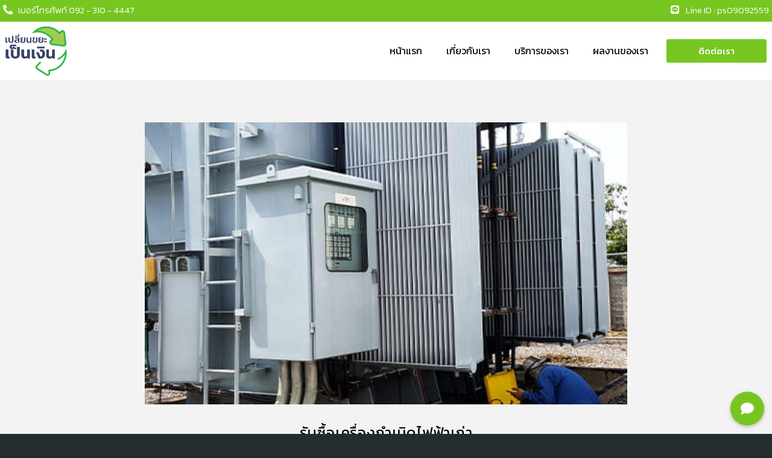

--- FILE ---
content_type: text/html; charset=UTF-8
request_url: https://xn--22ck6cbbhc7cc0a9j3be5mic1jk.com/2021/08/30/%E0%B8%A3%E0%B8%B1%E0%B8%9A%E0%B8%8B%E0%B8%B7%E0%B9%89%E0%B8%AD%E0%B9%80%E0%B8%84%E0%B8%A3%E0%B8%B7%E0%B9%88%E0%B8%AD%E0%B8%87%E0%B8%81%E0%B8%B3%E0%B9%80%E0%B8%99%E0%B8%B4%E0%B8%94%E0%B9%84%E0%B8%9F/
body_size: 10340
content:
<!DOCTYPE html>
<html lang="th">
<head>
	<meta charset="UTF-8">
	<meta name="viewport" content="width=device-width, initial-scale=1.0, viewport-fit=cover" />		<title>รับซื้อเครื่องกำเนิดไฟฟ้าเก่า &#8211; เปลี่ยนขยะเป็นเงิน</title>
<meta name='robots' content='max-image-preview:large' />
	<style>img:is([sizes="auto" i], [sizes^="auto," i]) { contain-intrinsic-size: 3000px 1500px }</style>
	<link rel='dns-prefetch' href='//use.fontawesome.com' />
<link rel='dns-prefetch' href='//fonts.googleapis.com' />
<link rel="alternate" type="application/rss+xml" title="เปลี่ยนขยะเป็นเงิน &raquo; ฟีด" href="https://xn--22ck6cbbhc7cc0a9j3be5mic1jk.com/feed/" />
<link rel="alternate" type="application/rss+xml" title="เปลี่ยนขยะเป็นเงิน &raquo; ฟีดความเห็น" href="https://xn--22ck6cbbhc7cc0a9j3be5mic1jk.com/comments/feed/" />
<link rel="alternate" type="application/rss+xml" title="เปลี่ยนขยะเป็นเงิน &raquo; รับซื้อเครื่องกำเนิดไฟฟ้าเก่า ฟีดความเห็น" href="https://xn--22ck6cbbhc7cc0a9j3be5mic1jk.com/2021/08/30/%e0%b8%a3%e0%b8%b1%e0%b8%9a%e0%b8%8b%e0%b8%b7%e0%b9%89%e0%b8%ad%e0%b9%80%e0%b8%84%e0%b8%a3%e0%b8%b7%e0%b9%88%e0%b8%ad%e0%b8%87%e0%b8%81%e0%b8%b3%e0%b9%80%e0%b8%99%e0%b8%b4%e0%b8%94%e0%b9%84%e0%b8%9f/feed/" />
<link rel='stylesheet' id='wp-block-library-css' href='https://xn--22ck6cbbhc7cc0a9j3be5mic1jk.com/wp-includes/css/dist/block-library/style.min.css?ver=6.8.3' type='text/css' media='all' />
<style id='classic-theme-styles-inline-css' type='text/css'>
/*! This file is auto-generated */
.wp-block-button__link{color:#fff;background-color:#32373c;border-radius:9999px;box-shadow:none;text-decoration:none;padding:calc(.667em + 2px) calc(1.333em + 2px);font-size:1.125em}.wp-block-file__button{background:#32373c;color:#fff;text-decoration:none}
</style>
<style id='global-styles-inline-css' type='text/css'>
:root{--wp--preset--aspect-ratio--square: 1;--wp--preset--aspect-ratio--4-3: 4/3;--wp--preset--aspect-ratio--3-4: 3/4;--wp--preset--aspect-ratio--3-2: 3/2;--wp--preset--aspect-ratio--2-3: 2/3;--wp--preset--aspect-ratio--16-9: 16/9;--wp--preset--aspect-ratio--9-16: 9/16;--wp--preset--color--black: #000000;--wp--preset--color--cyan-bluish-gray: #abb8c3;--wp--preset--color--white: #ffffff;--wp--preset--color--pale-pink: #f78da7;--wp--preset--color--vivid-red: #cf2e2e;--wp--preset--color--luminous-vivid-orange: #ff6900;--wp--preset--color--luminous-vivid-amber: #fcb900;--wp--preset--color--light-green-cyan: #7bdcb5;--wp--preset--color--vivid-green-cyan: #00d084;--wp--preset--color--pale-cyan-blue: #8ed1fc;--wp--preset--color--vivid-cyan-blue: #0693e3;--wp--preset--color--vivid-purple: #9b51e0;--wp--preset--gradient--vivid-cyan-blue-to-vivid-purple: linear-gradient(135deg,rgba(6,147,227,1) 0%,rgb(155,81,224) 100%);--wp--preset--gradient--light-green-cyan-to-vivid-green-cyan: linear-gradient(135deg,rgb(122,220,180) 0%,rgb(0,208,130) 100%);--wp--preset--gradient--luminous-vivid-amber-to-luminous-vivid-orange: linear-gradient(135deg,rgba(252,185,0,1) 0%,rgba(255,105,0,1) 100%);--wp--preset--gradient--luminous-vivid-orange-to-vivid-red: linear-gradient(135deg,rgba(255,105,0,1) 0%,rgb(207,46,46) 100%);--wp--preset--gradient--very-light-gray-to-cyan-bluish-gray: linear-gradient(135deg,rgb(238,238,238) 0%,rgb(169,184,195) 100%);--wp--preset--gradient--cool-to-warm-spectrum: linear-gradient(135deg,rgb(74,234,220) 0%,rgb(151,120,209) 20%,rgb(207,42,186) 40%,rgb(238,44,130) 60%,rgb(251,105,98) 80%,rgb(254,248,76) 100%);--wp--preset--gradient--blush-light-purple: linear-gradient(135deg,rgb(255,206,236) 0%,rgb(152,150,240) 100%);--wp--preset--gradient--blush-bordeaux: linear-gradient(135deg,rgb(254,205,165) 0%,rgb(254,45,45) 50%,rgb(107,0,62) 100%);--wp--preset--gradient--luminous-dusk: linear-gradient(135deg,rgb(255,203,112) 0%,rgb(199,81,192) 50%,rgb(65,88,208) 100%);--wp--preset--gradient--pale-ocean: linear-gradient(135deg,rgb(255,245,203) 0%,rgb(182,227,212) 50%,rgb(51,167,181) 100%);--wp--preset--gradient--electric-grass: linear-gradient(135deg,rgb(202,248,128) 0%,rgb(113,206,126) 100%);--wp--preset--gradient--midnight: linear-gradient(135deg,rgb(2,3,129) 0%,rgb(40,116,252) 100%);--wp--preset--font-size--small: 13px;--wp--preset--font-size--medium: 20px;--wp--preset--font-size--large: 36px;--wp--preset--font-size--x-large: 42px;--wp--preset--spacing--20: 0.44rem;--wp--preset--spacing--30: 0.67rem;--wp--preset--spacing--40: 1rem;--wp--preset--spacing--50: 1.5rem;--wp--preset--spacing--60: 2.25rem;--wp--preset--spacing--70: 3.38rem;--wp--preset--spacing--80: 5.06rem;--wp--preset--shadow--natural: 6px 6px 9px rgba(0, 0, 0, 0.2);--wp--preset--shadow--deep: 12px 12px 50px rgba(0, 0, 0, 0.4);--wp--preset--shadow--sharp: 6px 6px 0px rgba(0, 0, 0, 0.2);--wp--preset--shadow--outlined: 6px 6px 0px -3px rgba(255, 255, 255, 1), 6px 6px rgba(0, 0, 0, 1);--wp--preset--shadow--crisp: 6px 6px 0px rgba(0, 0, 0, 1);}:where(.is-layout-flex){gap: 0.5em;}:where(.is-layout-grid){gap: 0.5em;}body .is-layout-flex{display: flex;}.is-layout-flex{flex-wrap: wrap;align-items: center;}.is-layout-flex > :is(*, div){margin: 0;}body .is-layout-grid{display: grid;}.is-layout-grid > :is(*, div){margin: 0;}:where(.wp-block-columns.is-layout-flex){gap: 2em;}:where(.wp-block-columns.is-layout-grid){gap: 2em;}:where(.wp-block-post-template.is-layout-flex){gap: 1.25em;}:where(.wp-block-post-template.is-layout-grid){gap: 1.25em;}.has-black-color{color: var(--wp--preset--color--black) !important;}.has-cyan-bluish-gray-color{color: var(--wp--preset--color--cyan-bluish-gray) !important;}.has-white-color{color: var(--wp--preset--color--white) !important;}.has-pale-pink-color{color: var(--wp--preset--color--pale-pink) !important;}.has-vivid-red-color{color: var(--wp--preset--color--vivid-red) !important;}.has-luminous-vivid-orange-color{color: var(--wp--preset--color--luminous-vivid-orange) !important;}.has-luminous-vivid-amber-color{color: var(--wp--preset--color--luminous-vivid-amber) !important;}.has-light-green-cyan-color{color: var(--wp--preset--color--light-green-cyan) !important;}.has-vivid-green-cyan-color{color: var(--wp--preset--color--vivid-green-cyan) !important;}.has-pale-cyan-blue-color{color: var(--wp--preset--color--pale-cyan-blue) !important;}.has-vivid-cyan-blue-color{color: var(--wp--preset--color--vivid-cyan-blue) !important;}.has-vivid-purple-color{color: var(--wp--preset--color--vivid-purple) !important;}.has-black-background-color{background-color: var(--wp--preset--color--black) !important;}.has-cyan-bluish-gray-background-color{background-color: var(--wp--preset--color--cyan-bluish-gray) !important;}.has-white-background-color{background-color: var(--wp--preset--color--white) !important;}.has-pale-pink-background-color{background-color: var(--wp--preset--color--pale-pink) !important;}.has-vivid-red-background-color{background-color: var(--wp--preset--color--vivid-red) !important;}.has-luminous-vivid-orange-background-color{background-color: var(--wp--preset--color--luminous-vivid-orange) !important;}.has-luminous-vivid-amber-background-color{background-color: var(--wp--preset--color--luminous-vivid-amber) !important;}.has-light-green-cyan-background-color{background-color: var(--wp--preset--color--light-green-cyan) !important;}.has-vivid-green-cyan-background-color{background-color: var(--wp--preset--color--vivid-green-cyan) !important;}.has-pale-cyan-blue-background-color{background-color: var(--wp--preset--color--pale-cyan-blue) !important;}.has-vivid-cyan-blue-background-color{background-color: var(--wp--preset--color--vivid-cyan-blue) !important;}.has-vivid-purple-background-color{background-color: var(--wp--preset--color--vivid-purple) !important;}.has-black-border-color{border-color: var(--wp--preset--color--black) !important;}.has-cyan-bluish-gray-border-color{border-color: var(--wp--preset--color--cyan-bluish-gray) !important;}.has-white-border-color{border-color: var(--wp--preset--color--white) !important;}.has-pale-pink-border-color{border-color: var(--wp--preset--color--pale-pink) !important;}.has-vivid-red-border-color{border-color: var(--wp--preset--color--vivid-red) !important;}.has-luminous-vivid-orange-border-color{border-color: var(--wp--preset--color--luminous-vivid-orange) !important;}.has-luminous-vivid-amber-border-color{border-color: var(--wp--preset--color--luminous-vivid-amber) !important;}.has-light-green-cyan-border-color{border-color: var(--wp--preset--color--light-green-cyan) !important;}.has-vivid-green-cyan-border-color{border-color: var(--wp--preset--color--vivid-green-cyan) !important;}.has-pale-cyan-blue-border-color{border-color: var(--wp--preset--color--pale-cyan-blue) !important;}.has-vivid-cyan-blue-border-color{border-color: var(--wp--preset--color--vivid-cyan-blue) !important;}.has-vivid-purple-border-color{border-color: var(--wp--preset--color--vivid-purple) !important;}.has-vivid-cyan-blue-to-vivid-purple-gradient-background{background: var(--wp--preset--gradient--vivid-cyan-blue-to-vivid-purple) !important;}.has-light-green-cyan-to-vivid-green-cyan-gradient-background{background: var(--wp--preset--gradient--light-green-cyan-to-vivid-green-cyan) !important;}.has-luminous-vivid-amber-to-luminous-vivid-orange-gradient-background{background: var(--wp--preset--gradient--luminous-vivid-amber-to-luminous-vivid-orange) !important;}.has-luminous-vivid-orange-to-vivid-red-gradient-background{background: var(--wp--preset--gradient--luminous-vivid-orange-to-vivid-red) !important;}.has-very-light-gray-to-cyan-bluish-gray-gradient-background{background: var(--wp--preset--gradient--very-light-gray-to-cyan-bluish-gray) !important;}.has-cool-to-warm-spectrum-gradient-background{background: var(--wp--preset--gradient--cool-to-warm-spectrum) !important;}.has-blush-light-purple-gradient-background{background: var(--wp--preset--gradient--blush-light-purple) !important;}.has-blush-bordeaux-gradient-background{background: var(--wp--preset--gradient--blush-bordeaux) !important;}.has-luminous-dusk-gradient-background{background: var(--wp--preset--gradient--luminous-dusk) !important;}.has-pale-ocean-gradient-background{background: var(--wp--preset--gradient--pale-ocean) !important;}.has-electric-grass-gradient-background{background: var(--wp--preset--gradient--electric-grass) !important;}.has-midnight-gradient-background{background: var(--wp--preset--gradient--midnight) !important;}.has-small-font-size{font-size: var(--wp--preset--font-size--small) !important;}.has-medium-font-size{font-size: var(--wp--preset--font-size--medium) !important;}.has-large-font-size{font-size: var(--wp--preset--font-size--large) !important;}.has-x-large-font-size{font-size: var(--wp--preset--font-size--x-large) !important;}
:where(.wp-block-post-template.is-layout-flex){gap: 1.25em;}:where(.wp-block-post-template.is-layout-grid){gap: 1.25em;}
:where(.wp-block-columns.is-layout-flex){gap: 2em;}:where(.wp-block-columns.is-layout-grid){gap: 2em;}
:root :where(.wp-block-pullquote){font-size: 1.5em;line-height: 1.6;}
</style>
<link rel='stylesheet' id='buttonizer_frontend_style-css' href='https://xn--22ck6cbbhc7cc0a9j3be5mic1jk.com/wp-content/plugins/buttonizer-multifunctional-button/assets/frontend.css?v=7ab4fd8a7cd8bd136942183145de39a0&#038;ver=6.8.3' type='text/css' media='all' />
<link rel='stylesheet' id='buttonizer-icon-library-css' href='https://use.fontawesome.com/releases/v5.14.0/css/all.css?ver=6.8.3' type='text/css' media='all' />
<link rel='stylesheet' id='s-mobile-css' href='https://xn--22ck6cbbhc7cc0a9j3be5mic1jk.com/wp-content/themes/seed/css/mobile.css?ver=1628131862' type='text/css' media='all' />
<link rel='stylesheet' id='s-desktop-css' href='https://xn--22ck6cbbhc7cc0a9j3be5mic1jk.com/wp-content/themes/seed/css/desktop.css?ver=1628131862' type='text/css' media='(min-width: 992px)' />
<link rel='stylesheet' id='s-ie-css' href='https://xn--22ck6cbbhc7cc0a9j3be5mic1jk.com/wp-content/themes/seed/css/ie.css?ver=1628131862' type='text/css' media='(-ms-high-contrast: none), (-ms-high-contrast: active)' />
<link rel='stylesheet' id='elementor-icons-css' href='https://xn--22ck6cbbhc7cc0a9j3be5mic1jk.com/wp-content/plugins/elementor/assets/lib/eicons/css/elementor-icons.min.css?ver=5.12.0' type='text/css' media='all' />
<link rel='stylesheet' id='elementor-frontend-legacy-css' href='https://xn--22ck6cbbhc7cc0a9j3be5mic1jk.com/wp-content/plugins/elementor/assets/css/frontend-legacy.min.css?ver=3.3.1' type='text/css' media='all' />
<link rel='stylesheet' id='elementor-frontend-css' href='https://xn--22ck6cbbhc7cc0a9j3be5mic1jk.com/wp-content/plugins/elementor/assets/css/frontend.min.css?ver=3.3.1' type='text/css' media='all' />
<style id='elementor-frontend-inline-css' type='text/css'>
@font-face{font-family:eicons;src:url(https://xn--22ck6cbbhc7cc0a9j3be5mic1jk.com/wp-content/plugins/elementor/assets/lib/eicons/fonts/eicons.eot?5.10.0);src:url(https://xn--22ck6cbbhc7cc0a9j3be5mic1jk.com/wp-content/plugins/elementor/assets/lib/eicons/fonts/eicons.eot?5.10.0#iefix) format("embedded-opentype"),url(https://xn--22ck6cbbhc7cc0a9j3be5mic1jk.com/wp-content/plugins/elementor/assets/lib/eicons/fonts/eicons.woff2?5.10.0) format("woff2"),url(https://xn--22ck6cbbhc7cc0a9j3be5mic1jk.com/wp-content/plugins/elementor/assets/lib/eicons/fonts/eicons.woff?5.10.0) format("woff"),url(https://xn--22ck6cbbhc7cc0a9j3be5mic1jk.com/wp-content/plugins/elementor/assets/lib/eicons/fonts/eicons.ttf?5.10.0) format("truetype"),url(https://xn--22ck6cbbhc7cc0a9j3be5mic1jk.com/wp-content/plugins/elementor/assets/lib/eicons/fonts/eicons.svg?5.10.0#eicon) format("svg");font-weight:400;font-style:normal}
</style>
<link rel='stylesheet' id='elementor-post-5-css' href='https://xn--22ck6cbbhc7cc0a9j3be5mic1jk.com/wp-content/uploads/elementor/css/post-5.css?ver=1628139591' type='text/css' media='all' />
<link rel='stylesheet' id='elementor-pro-css' href='https://xn--22ck6cbbhc7cc0a9j3be5mic1jk.com/wp-content/plugins/elementor-pro/assets/css/frontend.min.css?ver=3.3.5' type='text/css' media='all' />
<link rel='stylesheet' id='jet-tabs-frontend-css' href='https://xn--22ck6cbbhc7cc0a9j3be5mic1jk.com/wp-content/plugins/jet-tabs/assets/css/jet-tabs-frontend.css?ver=2.1.13' type='text/css' media='all' />
<link rel='stylesheet' id='elementor-global-css' href='https://xn--22ck6cbbhc7cc0a9j3be5mic1jk.com/wp-content/uploads/elementor/css/global.css?ver=1628144918' type='text/css' media='all' />
<link rel='stylesheet' id='elementor-post-19-css' href='https://xn--22ck6cbbhc7cc0a9j3be5mic1jk.com/wp-content/uploads/elementor/css/post-19.css?ver=1638863336' type='text/css' media='all' />
<link rel='stylesheet' id='elementor-post-177-css' href='https://xn--22ck6cbbhc7cc0a9j3be5mic1jk.com/wp-content/uploads/elementor/css/post-177.css?ver=1638862679' type='text/css' media='all' />
<link rel='stylesheet' id='elementor-post-359-css' href='https://xn--22ck6cbbhc7cc0a9j3be5mic1jk.com/wp-content/uploads/elementor/css/post-359.css?ver=1628329347' type='text/css' media='all' />
<link rel='stylesheet' id='seed-fonts-all-css' href='https://fonts.googleapis.com/css?family=kanit&#038;ver=6.8.3' type='text/css' media='all' />
<style id='seed-fonts-all-inline-css' type='text/css'>
button, p, h1, h2, h3, h4, h5, h6, nav, .nav, .menu, button, .button, .btn, .price, ._heading, .wp-block-pullquote blockquote, blockquote, label, legend{font-family: "kanit",sans-serif !important; }body {--s-heading:"kanit",sans-serif !important}
</style>
<link rel='stylesheet' id='ecs-styles-css' href='https://xn--22ck6cbbhc7cc0a9j3be5mic1jk.com/wp-content/plugins/ele-custom-skin/assets/css/ecs-style.css?ver=3.1.2' type='text/css' media='all' />
<link rel='stylesheet' id='elementor-post-283-css' href='https://xn--22ck6cbbhc7cc0a9j3be5mic1jk.com/wp-content/uploads/elementor/css/post-283.css?ver=1631111266' type='text/css' media='all' />
<link rel='stylesheet' id='elementor-post-513-css' href='https://xn--22ck6cbbhc7cc0a9j3be5mic1jk.com/wp-content/uploads/elementor/css/post-513.css?ver=1628528359' type='text/css' media='all' />
<link rel='stylesheet' id='google-fonts-1-css' href='https://fonts.googleapis.com/css?family=Roboto%3A100%2C100italic%2C200%2C200italic%2C300%2C300italic%2C400%2C400italic%2C500%2C500italic%2C600%2C600italic%2C700%2C700italic%2C800%2C800italic%2C900%2C900italic%7CRoboto+Slab%3A100%2C100italic%2C200%2C200italic%2C300%2C300italic%2C400%2C400italic%2C500%2C500italic%2C600%2C600italic%2C700%2C700italic%2C800%2C800italic%2C900%2C900italic%7CKanit%3A100%2C100italic%2C200%2C200italic%2C300%2C300italic%2C400%2C400italic%2C500%2C500italic%2C600%2C600italic%2C700%2C700italic%2C800%2C800italic%2C900%2C900italic&#038;display=auto&#038;ver=6.8.3' type='text/css' media='all' />
<link rel='stylesheet' id='elementor-icons-shared-0-css' href='https://xn--22ck6cbbhc7cc0a9j3be5mic1jk.com/wp-content/plugins/elementor/assets/lib/font-awesome/css/fontawesome.min.css?ver=5.15.3' type='text/css' media='all' />
<link rel='stylesheet' id='elementor-icons-fa-solid-css' href='https://xn--22ck6cbbhc7cc0a9j3be5mic1jk.com/wp-content/plugins/elementor/assets/lib/font-awesome/css/solid.min.css?ver=5.15.3' type='text/css' media='all' />
<link rel='stylesheet' id='elementor-icons-fa-brands-css' href='https://xn--22ck6cbbhc7cc0a9j3be5mic1jk.com/wp-content/plugins/elementor/assets/lib/font-awesome/css/brands.min.css?ver=5.15.3' type='text/css' media='all' />
<script type="text/javascript" src="https://xn--22ck6cbbhc7cc0a9j3be5mic1jk.com/wp-includes/js/jquery/jquery.min.js?ver=3.7.1" id="jquery-core-js"></script>
<script type="text/javascript" src="https://xn--22ck6cbbhc7cc0a9j3be5mic1jk.com/wp-includes/js/jquery/jquery-migrate.min.js?ver=3.4.1" id="jquery-migrate-js"></script>
<script type="text/javascript" id="ecs_ajax_load-js-extra">
/* <![CDATA[ */
var ecs_ajax_params = {"ajaxurl":"https:\/\/xn--22ck6cbbhc7cc0a9j3be5mic1jk.com\/wp-admin\/admin-ajax.php","posts":"{\"page\":0,\"year\":2021,\"monthnum\":8,\"day\":30,\"name\":\"%e0%b8%a3%e0%b8%b1%e0%b8%9a%e0%b8%8b%e0%b8%b7%e0%b9%89%e0%b8%ad%e0%b9%80%e0%b8%84%e0%b8%a3%e0%b8%b7%e0%b9%88%e0%b8%ad%e0%b8%87%e0%b8%81%e0%b8%b3%e0%b9%80%e0%b8%99%e0%b8%b4%e0%b8%94%e0%b9%84%e0%b8%9f\",\"error\":\"\",\"m\":\"\",\"p\":0,\"post_parent\":\"\",\"subpost\":\"\",\"subpost_id\":\"\",\"attachment\":\"\",\"attachment_id\":0,\"pagename\":\"\",\"page_id\":0,\"second\":\"\",\"minute\":\"\",\"hour\":\"\",\"w\":0,\"category_name\":\"\",\"tag\":\"\",\"cat\":\"\",\"tag_id\":\"\",\"author\":\"\",\"author_name\":\"\",\"feed\":\"\",\"tb\":\"\",\"paged\":0,\"meta_key\":\"\",\"meta_value\":\"\",\"preview\":\"\",\"s\":\"\",\"sentence\":\"\",\"title\":\"\",\"fields\":\"all\",\"menu_order\":\"\",\"embed\":\"\",\"category__in\":[],\"category__not_in\":[],\"category__and\":[],\"post__in\":[],\"post__not_in\":[],\"post_name__in\":[],\"tag__in\":[],\"tag__not_in\":[],\"tag__and\":[],\"tag_slug__in\":[],\"tag_slug__and\":[],\"post_parent__in\":[],\"post_parent__not_in\":[],\"author__in\":[],\"author__not_in\":[],\"search_columns\":[],\"post_type\":[\"post\",\"page\",\"e-landing-page\"],\"ignore_sticky_posts\":false,\"suppress_filters\":false,\"cache_results\":true,\"update_post_term_cache\":true,\"update_menu_item_cache\":false,\"lazy_load_term_meta\":true,\"update_post_meta_cache\":true,\"posts_per_page\":10,\"nopaging\":false,\"comments_per_page\":\"50\",\"no_found_rows\":false,\"order\":\"DESC\"}"};
/* ]]> */
</script>
<script type="text/javascript" src="https://xn--22ck6cbbhc7cc0a9j3be5mic1jk.com/wp-content/plugins/ele-custom-skin/assets/js/ecs_ajax_pagination.js?ver=3.1.2" id="ecs_ajax_load-js"></script>
<script type="text/javascript" src="https://xn--22ck6cbbhc7cc0a9j3be5mic1jk.com/wp-content/plugins/ele-custom-skin/assets/js/ecs.js?ver=3.1.2" id="ecs-script-js"></script>
<link rel="https://api.w.org/" href="https://xn--22ck6cbbhc7cc0a9j3be5mic1jk.com/wp-json/" /><link rel="alternate" title="JSON" type="application/json" href="https://xn--22ck6cbbhc7cc0a9j3be5mic1jk.com/wp-json/wp/v2/posts/747" /><link rel="EditURI" type="application/rsd+xml" title="RSD" href="https://xn--22ck6cbbhc7cc0a9j3be5mic1jk.com/xmlrpc.php?rsd" />
<meta name="generator" content="WordPress 6.8.3" />
<link rel="canonical" href="https://xn--22ck6cbbhc7cc0a9j3be5mic1jk.com/2021/08/30/%e0%b8%a3%e0%b8%b1%e0%b8%9a%e0%b8%8b%e0%b8%b7%e0%b9%89%e0%b8%ad%e0%b9%80%e0%b8%84%e0%b8%a3%e0%b8%b7%e0%b9%88%e0%b8%ad%e0%b8%87%e0%b8%81%e0%b8%b3%e0%b9%80%e0%b8%99%e0%b8%b4%e0%b8%94%e0%b9%84%e0%b8%9f/" />
<link rel='shortlink' href='https://xn--22ck6cbbhc7cc0a9j3be5mic1jk.com/?p=747' />
<link rel="alternate" title="oEmbed (JSON)" type="application/json+oembed" href="https://xn--22ck6cbbhc7cc0a9j3be5mic1jk.com/wp-json/oembed/1.0/embed?url=https%3A%2F%2Fxn--22ck6cbbhc7cc0a9j3be5mic1jk.com%2F2021%2F08%2F30%2F%25e0%25b8%25a3%25e0%25b8%25b1%25e0%25b8%259a%25e0%25b8%258b%25e0%25b8%25b7%25e0%25b9%2589%25e0%25b8%25ad%25e0%25b9%2580%25e0%25b8%2584%25e0%25b8%25a3%25e0%25b8%25b7%25e0%25b9%2588%25e0%25b8%25ad%25e0%25b8%2587%25e0%25b8%2581%25e0%25b8%25b3%25e0%25b9%2580%25e0%25b8%2599%25e0%25b8%25b4%25e0%25b8%2594%25e0%25b9%2584%25e0%25b8%259f%2F" />
<link rel="alternate" title="oEmbed (XML)" type="text/xml+oembed" href="https://xn--22ck6cbbhc7cc0a9j3be5mic1jk.com/wp-json/oembed/1.0/embed?url=https%3A%2F%2Fxn--22ck6cbbhc7cc0a9j3be5mic1jk.com%2F2021%2F08%2F30%2F%25e0%25b8%25a3%25e0%25b8%25b1%25e0%25b8%259a%25e0%25b8%258b%25e0%25b8%25b7%25e0%25b9%2589%25e0%25b8%25ad%25e0%25b9%2580%25e0%25b8%2584%25e0%25b8%25a3%25e0%25b8%25b7%25e0%25b9%2588%25e0%25b8%25ad%25e0%25b8%2587%25e0%25b8%2581%25e0%25b8%25b3%25e0%25b9%2580%25e0%25b8%2599%25e0%25b8%25b4%25e0%25b8%2594%25e0%25b9%2584%25e0%25b8%259f%2F&#038;format=xml" />
<style type="text/css">.recentcomments a{display:inline !important;padding:0 !important;margin:0 !important;}</style><link rel="icon" href="https://xn--22ck6cbbhc7cc0a9j3be5mic1jk.com/wp-content/uploads/2021/08/cropped-Logo-32x32.png" sizes="32x32" />
<link rel="icon" href="https://xn--22ck6cbbhc7cc0a9j3be5mic1jk.com/wp-content/uploads/2021/08/cropped-Logo-192x192.png" sizes="192x192" />
<link rel="apple-touch-icon" href="https://xn--22ck6cbbhc7cc0a9j3be5mic1jk.com/wp-content/uploads/2021/08/cropped-Logo-180x180.png" />
<meta name="msapplication-TileImage" content="https://xn--22ck6cbbhc7cc0a9j3be5mic1jk.com/wp-content/uploads/2021/08/cropped-Logo-270x270.png" />
</head>
<body class="wp-singular post-template-default single single-post postid-747 single-format-standard wp-theme-seed elementor-default elementor-template-full-width elementor-kit-5 elementor-page-359">

		<div data-elementor-type="header" data-elementor-id="19" class="elementor elementor-19 elementor-location-header" data-elementor-settings="[]">
		<div class="elementor-section-wrap">
					<section class="elementor-section elementor-top-section elementor-element elementor-element-8827314 elementor-hidden-phone elementor-section-boxed elementor-section-height-default elementor-section-height-default" data-id="8827314" data-element_type="section" data-settings="{&quot;background_background&quot;:&quot;classic&quot;}">
						<div class="elementor-container elementor-column-gap-narrow">
							<div class="elementor-row">
					<div class="elementor-column elementor-col-50 elementor-top-column elementor-element elementor-element-e343d5e" data-id="e343d5e" data-element_type="column">
			<div class="elementor-column-wrap elementor-element-populated">
							<div class="elementor-widget-wrap">
						<div class="elementor-element elementor-element-d9307ac elementor-icon-list--layout-inline elementor-align-left elementor-list-item-link-full_width elementor-widget elementor-widget-icon-list" data-id="d9307ac" data-element_type="widget" data-widget_type="icon-list.default">
				<div class="elementor-widget-container">
					<ul class="elementor-icon-list-items elementor-inline-items">
							<li class="elementor-icon-list-item elementor-inline-item">
					<a href="tel:0923104447" target="_blank">						<span class="elementor-icon-list-icon">
							<i aria-hidden="true" class="fas fa-phone-alt"></i>						</span>
										<span class="elementor-icon-list-text">เบอร์โทรศัพท์ 092 - 310 - 4447</span>
											</a>
									</li>
						</ul>
				</div>
				</div>
						</div>
					</div>
		</div>
				<div class="elementor-column elementor-col-50 elementor-top-column elementor-element elementor-element-332c2eb" data-id="332c2eb" data-element_type="column">
			<div class="elementor-column-wrap elementor-element-populated">
							<div class="elementor-widget-wrap">
						<div class="elementor-element elementor-element-d3a33fd elementor-icon-list--layout-inline elementor-align-right elementor-list-item-link-full_width elementor-widget elementor-widget-icon-list" data-id="d3a33fd" data-element_type="widget" data-widget_type="icon-list.default">
				<div class="elementor-widget-container">
					<ul class="elementor-icon-list-items elementor-inline-items">
							<li class="elementor-icon-list-item elementor-inline-item">
					<a href="https://line.me/ti/p/~ps09092559" target="_blank">						<span class="elementor-icon-list-icon">
							<i aria-hidden="true" class="fab fa-line"></i>						</span>
										<span class="elementor-icon-list-text">Line ID : ps09092559</span>
											</a>
									</li>
						</ul>
				</div>
				</div>
						</div>
					</div>
		</div>
								</div>
					</div>
		</section>
				<section class="elementor-section elementor-top-section elementor-element elementor-element-11510bf elementor-hidden-phone elementor-section-boxed elementor-section-height-default elementor-section-height-default" data-id="11510bf" data-element_type="section" data-settings="{&quot;background_background&quot;:&quot;classic&quot;,&quot;sticky&quot;:&quot;top&quot;,&quot;sticky_on&quot;:[&quot;desktop&quot;,&quot;tablet&quot;,&quot;mobile&quot;],&quot;sticky_offset&quot;:0,&quot;sticky_effects_offset&quot;:0}">
						<div class="elementor-container elementor-column-gap-narrow">
							<div class="elementor-row">
					<div class="elementor-column elementor-col-33 elementor-top-column elementor-element elementor-element-f063f2c" data-id="f063f2c" data-element_type="column">
			<div class="elementor-column-wrap elementor-element-populated">
							<div class="elementor-widget-wrap">
						<div class="elementor-element elementor-element-94cbfe4 elementor-widget elementor-widget-image" data-id="94cbfe4" data-element_type="widget" data-widget_type="image.default">
				<div class="elementor-widget-container">
								<div class="elementor-image">
													<a href="https://xn--22ck6cbbhc7cc0a9j3be5mic1jk.com">
							<img width="802" height="636" src="https://xn--22ck6cbbhc7cc0a9j3be5mic1jk.com/wp-content/uploads/2021/08/Logo-w.png" class="attachment-full size-full" alt="" decoding="async" fetchpriority="high" srcset="https://xn--22ck6cbbhc7cc0a9j3be5mic1jk.com/wp-content/uploads/2021/08/Logo-w.png 802w, https://xn--22ck6cbbhc7cc0a9j3be5mic1jk.com/wp-content/uploads/2021/08/Logo-w-300x238.png 300w, https://xn--22ck6cbbhc7cc0a9j3be5mic1jk.com/wp-content/uploads/2021/08/Logo-w-768x609.png 768w" sizes="(max-width: 802px) 100vw, 802px" />								</a>
														</div>
						</div>
				</div>
						</div>
					</div>
		</div>
				<div class="elementor-column elementor-col-33 elementor-top-column elementor-element elementor-element-45076f4" data-id="45076f4" data-element_type="column">
			<div class="elementor-column-wrap elementor-element-populated">
							<div class="elementor-widget-wrap">
						<div class="elementor-element elementor-element-e10094c elementor-nav-menu__align-right elementor-nav-menu--dropdown-mobile elementor-nav-menu--stretch elementor-hidden-phone elementor-nav-menu__text-align-aside elementor-nav-menu--toggle elementor-nav-menu--burger elementor-widget elementor-widget-nav-menu" data-id="e10094c" data-element_type="widget" data-settings="{&quot;full_width&quot;:&quot;stretch&quot;,&quot;layout&quot;:&quot;horizontal&quot;,&quot;submenu_icon&quot;:{&quot;value&quot;:&quot;fas fa-caret-down&quot;,&quot;library&quot;:&quot;fa-solid&quot;},&quot;toggle&quot;:&quot;burger&quot;}" data-widget_type="nav-menu.default">
				<div class="elementor-widget-container">
						<nav migration_allowed="1" migrated="0" role="navigation" class="elementor-nav-menu--main elementor-nav-menu__container elementor-nav-menu--layout-horizontal e--pointer-none"><ul id="menu-1-e10094c" class="elementor-nav-menu"><li class="menu-item menu-item-type-post_type menu-item-object-page menu-item-home menu-item-33"><a href="https://xn--22ck6cbbhc7cc0a9j3be5mic1jk.com/" class="elementor-item">หน้าแรก</a></li>
<li class="menu-item menu-item-type-post_type menu-item-object-page menu-item-36"><a href="https://xn--22ck6cbbhc7cc0a9j3be5mic1jk.com/%e0%b9%80%e0%b8%81%e0%b8%b5%e0%b9%88%e0%b8%a2%e0%b8%a7%e0%b8%81%e0%b8%b1%e0%b8%9a%e0%b9%80%e0%b8%a3%e0%b8%b2/" class="elementor-item">เกี่ยวกับเรา</a></li>
<li class="menu-item menu-item-type-post_type menu-item-object-page menu-item-34"><a href="https://xn--22ck6cbbhc7cc0a9j3be5mic1jk.com/%e0%b8%9a%e0%b8%a3%e0%b8%b4%e0%b8%81%e0%b8%b2%e0%b8%a3%e0%b8%82%e0%b8%ad%e0%b8%87%e0%b9%80%e0%b8%a3%e0%b8%b2/" class="elementor-item">บริการของเรา</a></li>
<li class="menu-item menu-item-type-post_type menu-item-object-page menu-item-35"><a href="https://xn--22ck6cbbhc7cc0a9j3be5mic1jk.com/%e0%b8%9c%e0%b8%a5%e0%b8%87%e0%b8%b2%e0%b8%99%e0%b8%82%e0%b8%ad%e0%b8%87%e0%b9%80%e0%b8%a3%e0%b8%b2/" class="elementor-item">ผลงานของเรา</a></li>
</ul></nav>
					<div class="elementor-menu-toggle" role="button" tabindex="0" aria-label="Menu Toggle" aria-expanded="false">
			<i class="eicon-menu-bar" aria-hidden="true" role="presentation"></i>
			<span class="elementor-screen-only">Menu</span>
		</div>
			<nav class="elementor-nav-menu--dropdown elementor-nav-menu__container" role="navigation" aria-hidden="true"><ul id="menu-2-e10094c" class="elementor-nav-menu"><li class="menu-item menu-item-type-post_type menu-item-object-page menu-item-home menu-item-33"><a href="https://xn--22ck6cbbhc7cc0a9j3be5mic1jk.com/" class="elementor-item" tabindex="-1">หน้าแรก</a></li>
<li class="menu-item menu-item-type-post_type menu-item-object-page menu-item-36"><a href="https://xn--22ck6cbbhc7cc0a9j3be5mic1jk.com/%e0%b9%80%e0%b8%81%e0%b8%b5%e0%b9%88%e0%b8%a2%e0%b8%a7%e0%b8%81%e0%b8%b1%e0%b8%9a%e0%b9%80%e0%b8%a3%e0%b8%b2/" class="elementor-item" tabindex="-1">เกี่ยวกับเรา</a></li>
<li class="menu-item menu-item-type-post_type menu-item-object-page menu-item-34"><a href="https://xn--22ck6cbbhc7cc0a9j3be5mic1jk.com/%e0%b8%9a%e0%b8%a3%e0%b8%b4%e0%b8%81%e0%b8%b2%e0%b8%a3%e0%b8%82%e0%b8%ad%e0%b8%87%e0%b9%80%e0%b8%a3%e0%b8%b2/" class="elementor-item" tabindex="-1">บริการของเรา</a></li>
<li class="menu-item menu-item-type-post_type menu-item-object-page menu-item-35"><a href="https://xn--22ck6cbbhc7cc0a9j3be5mic1jk.com/%e0%b8%9c%e0%b8%a5%e0%b8%87%e0%b8%b2%e0%b8%99%e0%b8%82%e0%b8%ad%e0%b8%87%e0%b9%80%e0%b8%a3%e0%b8%b2/" class="elementor-item" tabindex="-1">ผลงานของเรา</a></li>
</ul></nav>
				</div>
				</div>
						</div>
					</div>
		</div>
				<div class="elementor-column elementor-col-33 elementor-top-column elementor-element elementor-element-116bc26" data-id="116bc26" data-element_type="column">
			<div class="elementor-column-wrap elementor-element-populated">
							<div class="elementor-widget-wrap">
						<div class="elementor-element elementor-element-bfacd69 elementor-align-justify elementor-hidden-phone elementor-widget elementor-widget-button" data-id="bfacd69" data-element_type="widget" data-widget_type="button.default">
				<div class="elementor-widget-container">
					<div class="elementor-button-wrapper">
			<a href="https://xn--22ck6cbbhc7cc0a9j3be5mic1jk.com/%E0%B8%95%E0%B8%B4%E0%B8%94%E0%B8%95%E0%B9%88%E0%B8%AD%E0%B9%80%E0%B8%A3%E0%B8%B2/" class="elementor-button-link elementor-button elementor-size-sm" role="button">
						<span class="elementor-button-content-wrapper">
						<span class="elementor-button-text">ติดต่อเรา</span>
		</span>
					</a>
		</div>
				</div>
				</div>
						</div>
					</div>
		</div>
								</div>
					</div>
		</section>
				<section class="elementor-section elementor-top-section elementor-element elementor-element-3626ffd elementor-hidden-desktop elementor-hidden-tablet elementor-section-boxed elementor-section-height-default elementor-section-height-default" data-id="3626ffd" data-element_type="section" data-settings="{&quot;background_background&quot;:&quot;classic&quot;,&quot;sticky&quot;:&quot;top&quot;,&quot;sticky_on&quot;:[&quot;desktop&quot;,&quot;tablet&quot;,&quot;mobile&quot;],&quot;sticky_offset&quot;:0,&quot;sticky_effects_offset&quot;:0}">
						<div class="elementor-container elementor-column-gap-narrow">
							<div class="elementor-row">
					<div class="elementor-column elementor-col-50 elementor-top-column elementor-element elementor-element-10dc8d0" data-id="10dc8d0" data-element_type="column">
			<div class="elementor-column-wrap elementor-element-populated">
							<div class="elementor-widget-wrap">
						<div class="elementor-element elementor-element-6116ec8 elementor-widget elementor-widget-image" data-id="6116ec8" data-element_type="widget" data-widget_type="image.default">
				<div class="elementor-widget-container">
								<div class="elementor-image">
													<a href="https://xn--22ck6cbbhc7cc0a9j3be5mic1jk.com">
							<img width="802" height="636" src="https://xn--22ck6cbbhc7cc0a9j3be5mic1jk.com/wp-content/uploads/2021/08/Logo-w.png" class="attachment-full size-full" alt="" decoding="async" srcset="https://xn--22ck6cbbhc7cc0a9j3be5mic1jk.com/wp-content/uploads/2021/08/Logo-w.png 802w, https://xn--22ck6cbbhc7cc0a9j3be5mic1jk.com/wp-content/uploads/2021/08/Logo-w-300x238.png 300w, https://xn--22ck6cbbhc7cc0a9j3be5mic1jk.com/wp-content/uploads/2021/08/Logo-w-768x609.png 768w" sizes="(max-width: 802px) 100vw, 802px" />								</a>
														</div>
						</div>
				</div>
						</div>
					</div>
		</div>
				<div class="elementor-column elementor-col-50 elementor-top-column elementor-element elementor-element-1f535ed" data-id="1f535ed" data-element_type="column">
			<div class="elementor-column-wrap elementor-element-populated">
							<div class="elementor-widget-wrap">
						<div class="elementor-element elementor-element-bdc9106 elementor-nav-menu__align-right elementor-nav-menu--dropdown-mobile elementor-nav-menu--stretch elementor-hidden-desktop elementor-hidden-tablet elementor-nav-menu__text-align-aside elementor-nav-menu--toggle elementor-nav-menu--burger elementor-widget elementor-widget-nav-menu" data-id="bdc9106" data-element_type="widget" data-settings="{&quot;full_width&quot;:&quot;stretch&quot;,&quot;layout&quot;:&quot;horizontal&quot;,&quot;submenu_icon&quot;:{&quot;value&quot;:&quot;fas fa-caret-down&quot;,&quot;library&quot;:&quot;fa-solid&quot;},&quot;toggle&quot;:&quot;burger&quot;}" data-widget_type="nav-menu.default">
				<div class="elementor-widget-container">
						<nav migration_allowed="1" migrated="0" role="navigation" class="elementor-nav-menu--main elementor-nav-menu__container elementor-nav-menu--layout-horizontal e--pointer-none"><ul id="menu-1-bdc9106" class="elementor-nav-menu"><li class="menu-item menu-item-type-post_type menu-item-object-page menu-item-home menu-item-33"><a href="https://xn--22ck6cbbhc7cc0a9j3be5mic1jk.com/" class="elementor-item">หน้าแรก</a></li>
<li class="menu-item menu-item-type-post_type menu-item-object-page menu-item-36"><a href="https://xn--22ck6cbbhc7cc0a9j3be5mic1jk.com/%e0%b9%80%e0%b8%81%e0%b8%b5%e0%b9%88%e0%b8%a2%e0%b8%a7%e0%b8%81%e0%b8%b1%e0%b8%9a%e0%b9%80%e0%b8%a3%e0%b8%b2/" class="elementor-item">เกี่ยวกับเรา</a></li>
<li class="menu-item menu-item-type-post_type menu-item-object-page menu-item-34"><a href="https://xn--22ck6cbbhc7cc0a9j3be5mic1jk.com/%e0%b8%9a%e0%b8%a3%e0%b8%b4%e0%b8%81%e0%b8%b2%e0%b8%a3%e0%b8%82%e0%b8%ad%e0%b8%87%e0%b9%80%e0%b8%a3%e0%b8%b2/" class="elementor-item">บริการของเรา</a></li>
<li class="menu-item menu-item-type-post_type menu-item-object-page menu-item-35"><a href="https://xn--22ck6cbbhc7cc0a9j3be5mic1jk.com/%e0%b8%9c%e0%b8%a5%e0%b8%87%e0%b8%b2%e0%b8%99%e0%b8%82%e0%b8%ad%e0%b8%87%e0%b9%80%e0%b8%a3%e0%b8%b2/" class="elementor-item">ผลงานของเรา</a></li>
</ul></nav>
					<div class="elementor-menu-toggle" role="button" tabindex="0" aria-label="Menu Toggle" aria-expanded="false">
			<i class="eicon-menu-bar" aria-hidden="true" role="presentation"></i>
			<span class="elementor-screen-only">Menu</span>
		</div>
			<nav class="elementor-nav-menu--dropdown elementor-nav-menu__container" role="navigation" aria-hidden="true"><ul id="menu-2-bdc9106" class="elementor-nav-menu"><li class="menu-item menu-item-type-post_type menu-item-object-page menu-item-home menu-item-33"><a href="https://xn--22ck6cbbhc7cc0a9j3be5mic1jk.com/" class="elementor-item" tabindex="-1">หน้าแรก</a></li>
<li class="menu-item menu-item-type-post_type menu-item-object-page menu-item-36"><a href="https://xn--22ck6cbbhc7cc0a9j3be5mic1jk.com/%e0%b9%80%e0%b8%81%e0%b8%b5%e0%b9%88%e0%b8%a2%e0%b8%a7%e0%b8%81%e0%b8%b1%e0%b8%9a%e0%b9%80%e0%b8%a3%e0%b8%b2/" class="elementor-item" tabindex="-1">เกี่ยวกับเรา</a></li>
<li class="menu-item menu-item-type-post_type menu-item-object-page menu-item-34"><a href="https://xn--22ck6cbbhc7cc0a9j3be5mic1jk.com/%e0%b8%9a%e0%b8%a3%e0%b8%b4%e0%b8%81%e0%b8%b2%e0%b8%a3%e0%b8%82%e0%b8%ad%e0%b8%87%e0%b9%80%e0%b8%a3%e0%b8%b2/" class="elementor-item" tabindex="-1">บริการของเรา</a></li>
<li class="menu-item menu-item-type-post_type menu-item-object-page menu-item-35"><a href="https://xn--22ck6cbbhc7cc0a9j3be5mic1jk.com/%e0%b8%9c%e0%b8%a5%e0%b8%87%e0%b8%b2%e0%b8%99%e0%b8%82%e0%b8%ad%e0%b8%87%e0%b9%80%e0%b8%a3%e0%b8%b2/" class="elementor-item" tabindex="-1">ผลงานของเรา</a></li>
</ul></nav>
				</div>
				</div>
						</div>
					</div>
		</div>
								</div>
					</div>
		</section>
				</div>
		</div>
				<div data-elementor-type="single-post" data-elementor-id="359" class="elementor elementor-359 elementor-location-single post-747 post type-post status-publish format-standard has-post-thumbnail hentry category-transformer" data-elementor-settings="[]">
		<div class="elementor-section-wrap">
					<section class="elementor-section elementor-top-section elementor-element elementor-element-89e7374 elementor-section-boxed elementor-section-height-default elementor-section-height-default" data-id="89e7374" data-element_type="section" data-settings="{&quot;background_background&quot;:&quot;classic&quot;}">
						<div class="elementor-container elementor-column-gap-default">
							<div class="elementor-row">
					<div class="elementor-column elementor-col-100 elementor-top-column elementor-element elementor-element-4b51fc3" data-id="4b51fc3" data-element_type="column">
			<div class="elementor-column-wrap elementor-element-populated">
							<div class="elementor-widget-wrap">
						<div class="elementor-element elementor-element-5894424 elementor-widget elementor-widget-theme-post-featured-image elementor-widget-image" data-id="5894424" data-element_type="widget" data-widget_type="theme-post-featured-image.default">
				<div class="elementor-widget-container">
								<div class="elementor-image">
												<img src="https://xn--22ck6cbbhc7cc0a9j3be5mic1jk.com/wp-content/uploads/elementor/thumbs/gg28-pcdbnyr6j95uulnd4cmcini3f9afz9yvnzadz7wibk.jpg" title="gg28" alt="gg28" />														</div>
						</div>
				</div>
				<div class="elementor-element elementor-element-199a490 elementor-widget elementor-widget-heading" data-id="199a490" data-element_type="widget" data-widget_type="heading.default">
				<div class="elementor-widget-container">
			<h2 class="elementor-heading-title elementor-size-default">รับซื้อเครื่องกำเนิดไฟฟ้าเก่า</h2>		</div>
				</div>
				<div class="elementor-element elementor-element-7cd780b elementor-widget-divider--view-line elementor-widget elementor-widget-divider" data-id="7cd780b" data-element_type="widget" data-widget_type="divider.default">
				<div class="elementor-widget-container">
					<div class="elementor-divider">
			<span class="elementor-divider-separator">
						</span>
		</div>
				</div>
				</div>
				<div class="elementor-element elementor-element-b529c14 elementor-widget elementor-widget-theme-post-content" data-id="b529c14" data-element_type="widget" data-widget_type="theme-post-content.default">
				<div class="elementor-widget-container">
			
<p>รับซื้อหมอแปลงไฟฟ้าเก่าทุกประเภท , รับซื้อเครื่องปั่นไฟเก่า , รับประมูลหม้อแปลงไฟฟ้าเก่า ฯลฯ</p>
		</div>
				</div>
				<div class="elementor-element elementor-element-973454f elementor-widget elementor-widget-heading" data-id="973454f" data-element_type="widget" data-widget_type="heading.default">
				<div class="elementor-widget-container">
			<h2 class="elementor-heading-title elementor-size-default">แชร์ผลงาน</h2>		</div>
				</div>
				<div class="elementor-element elementor-element-f5df824 elementor-share-buttons--align-center elementor-share-buttons--view-icon-text elementor-share-buttons--skin-gradient elementor-share-buttons--shape-square elementor-grid-0 elementor-share-buttons--color-official elementor-widget elementor-widget-share-buttons" data-id="f5df824" data-element_type="widget" data-widget_type="share-buttons.default">
				<div class="elementor-widget-container">
					<div class="elementor-grid">
								<div class="elementor-grid-item">
						<div class="elementor-share-btn elementor-share-btn_facebook">
															<span class="elementor-share-btn__icon">
								<i class="fab fa-facebook" aria-hidden="true"></i>								<span
									class="elementor-screen-only">Share on facebook</span>
							</span>
																						<div class="elementor-share-btn__text">
																			<span class="elementor-share-btn__title">
										Facebook									</span>
																	</div>
													</div>
					</div>
									<div class="elementor-grid-item">
						<div class="elementor-share-btn elementor-share-btn_twitter">
															<span class="elementor-share-btn__icon">
								<i class="fab fa-twitter" aria-hidden="true"></i>								<span
									class="elementor-screen-only">Share on twitter</span>
							</span>
																						<div class="elementor-share-btn__text">
																			<span class="elementor-share-btn__title">
										Twitter									</span>
																	</div>
													</div>
					</div>
									<div class="elementor-grid-item">
						<div class="elementor-share-btn elementor-share-btn_google">
															<span class="elementor-share-btn__icon">
								<i class="fab fa-google-plus-g" aria-hidden="true"></i>								<span
									class="elementor-screen-only">Share on google</span>
							</span>
																						<div class="elementor-share-btn__text">
																			<span class="elementor-share-btn__title">
										Google+									</span>
																	</div>
													</div>
					</div>
									<div class="elementor-grid-item">
						<div class="elementor-share-btn elementor-share-btn_whatsapp">
															<span class="elementor-share-btn__icon">
								<i class="fab fa-whatsapp" aria-hidden="true"></i>								<span
									class="elementor-screen-only">Share on whatsapp</span>
							</span>
																						<div class="elementor-share-btn__text">
																			<span class="elementor-share-btn__title">
										WhatsApp									</span>
																	</div>
													</div>
					</div>
									<div class="elementor-grid-item">
						<div class="elementor-share-btn elementor-share-btn_facebook">
															<span class="elementor-share-btn__icon">
								<i class="fab fa-facebook" aria-hidden="true"></i>								<span
									class="elementor-screen-only">Share on facebook</span>
							</span>
																						<div class="elementor-share-btn__text">
																			<span class="elementor-share-btn__title">
										Facebook									</span>
																	</div>
													</div>
					</div>
						</div>
				</div>
				</div>
						</div>
					</div>
		</div>
								</div>
					</div>
		</section>
				</div>
		</div>
				<div data-elementor-type="footer" data-elementor-id="177" class="elementor elementor-177 elementor-location-footer" data-elementor-settings="[]">
		<div class="elementor-section-wrap">
					<section class="elementor-section elementor-top-section elementor-element elementor-element-c9ab035 elementor-section-boxed elementor-section-height-default elementor-section-height-default" data-id="c9ab035" data-element_type="section" data-settings="{&quot;background_background&quot;:&quot;classic&quot;}">
						<div class="elementor-container elementor-column-gap-default">
							<div class="elementor-row">
					<div class="elementor-column elementor-col-100 elementor-top-column elementor-element elementor-element-afeb0f8" data-id="afeb0f8" data-element_type="column">
			<div class="elementor-column-wrap elementor-element-populated">
							<div class="elementor-widget-wrap">
						<div class="elementor-element elementor-element-db08caf elementor-widget elementor-widget-heading" data-id="db08caf" data-element_type="widget" data-widget_type="heading.default">
				<div class="elementor-widget-container">
			<h2 class="elementor-heading-title elementor-size-default"><font style="color:#77C720;">เปลี่ยนขยะ </font>เป็นเงิน</h2>		</div>
				</div>
				<div class="elementor-element elementor-element-6329d8a elementor-widget elementor-widget-text-editor" data-id="6329d8a" data-element_type="widget" data-widget_type="text-editor.default">
				<div class="elementor-widget-container">
								<div class="elementor-text-editor elementor-clearfix">
					<p>รับรื้อถอนประมูลงาน โรงงานอุตสาหกรรม โรงงานขนาดเล็กไปจนถึงโรงงานขนาดใหญ่ โครงสร้างโกดังต่างๆ<br />โรงสี รวมถึงเครื่องจักรหนัก และเหล็กทุกชนิด</p>					</div>
						</div>
				</div>
				<div class="elementor-element elementor-element-5705c17 elementor-icon-list--layout-inline elementor-align-center elementor-list-item-link-full_width elementor-widget elementor-widget-icon-list" data-id="5705c17" data-element_type="widget" data-widget_type="icon-list.default">
				<div class="elementor-widget-container">
					<ul class="elementor-icon-list-items elementor-inline-items">
							<li class="elementor-icon-list-item elementor-inline-item">
					<a href="tel:0923104447" target="_blank">						<span class="elementor-icon-list-icon">
							<i aria-hidden="true" class="fas fa-phone-alt"></i>						</span>
										<span class="elementor-icon-list-text">เบอร์โทร 0923104447</span>
											</a>
									</li>
								<li class="elementor-icon-list-item elementor-inline-item">
					<a href="https://line.me/ti/p/~ps09092559" target="_blank">						<span class="elementor-icon-list-icon">
							<i aria-hidden="true" class="fab fa-line"></i>						</span>
										<span class="elementor-icon-list-text">ไอดีไลน์ ps09092559</span>
											</a>
									</li>
						</ul>
				</div>
				</div>
						</div>
					</div>
		</div>
								</div>
					</div>
		</section>
				<section class="elementor-section elementor-top-section elementor-element elementor-element-6c2912b elementor-section-boxed elementor-section-height-default elementor-section-height-default" data-id="6c2912b" data-element_type="section" data-settings="{&quot;background_background&quot;:&quot;classic&quot;}">
						<div class="elementor-container elementor-column-gap-default">
							<div class="elementor-row">
					<div class="elementor-column elementor-col-100 elementor-top-column elementor-element elementor-element-0c20165" data-id="0c20165" data-element_type="column">
			<div class="elementor-column-wrap elementor-element-populated">
							<div class="elementor-widget-wrap">
						<div class="elementor-element elementor-element-cb1b7d5 elementor-widget elementor-widget-heading" data-id="cb1b7d5" data-element_type="widget" data-widget_type="heading.default">
				<div class="elementor-widget-container">
			<h2 class="elementor-heading-title elementor-size-default">© Copyright 2020 เปลี่ยนขยะเป็นเงิน All Rights Reserved.<br> Website By <a href="https://kengweb.com" target="_blank" rel="nofollow" title="รับทำเว็บไซต์, บริษัทรับทำเว็บ, บริษัทรับทำเว็บไซต์, จ้างทำเว็บไซต์">Kengweb.com</a></h2>		</div>
				</div>
						</div>
					</div>
		</div>
								</div>
					</div>
		</section>
				</div>
		</div>
		
<script type="speculationrules">
{"prefetch":[{"source":"document","where":{"and":[{"href_matches":"\/*"},{"not":{"href_matches":["\/wp-*.php","\/wp-admin\/*","\/wp-content\/uploads\/*","\/wp-content\/*","\/wp-content\/plugins\/*","\/wp-content\/themes\/seed\/*","\/*\\?(.+)"]}},{"not":{"selector_matches":"a[rel~=\"nofollow\"]"}},{"not":{"selector_matches":".no-prefetch, .no-prefetch a"}}]},"eagerness":"conservative"}]}
</script>
<link rel='stylesheet' id='e-animations-css' href='https://xn--22ck6cbbhc7cc0a9j3be5mic1jk.com/wp-content/plugins/elementor/assets/lib/animations/animations.min.css?ver=3.3.1' type='text/css' media='all' />
<script type="text/javascript" id="buttonizer_frontend_javascript-js-extra">
/* <![CDATA[ */
var buttonizer_data = {"plugin":"buttonizer","status":"success","result":[{"data":{"name":"New group","show_mobile":true,"show_desktop":true,"id":"8e7bb0f8-6314-4ac7-b244-384391722f58","menu_style":"default","background_color":"rgba(119, 198, 32, 1)","icon":"fas fa-comment","icon_size":22,"icon_image_size":22,"horizontal":"right: 1%;","vertical":"bottom: 2%;"},"buttons":[{"name":"New button","show_mobile":true,"show_desktop":true,"id":"b697f6ca-c1c7-401f-ae02-c7b0391ba860","icon":"fab fa-line","icon_color":";rgba(119, 198, 32, 1)","background_color":"rgba(119, 198, 32, 1);rgba(255, 255, 255, 1)","type":"url","action":"https:\/\/line.me\/ti\/p\/~ps09092559","icon_size":22,"icon_image_size":22,"action_new_tab":true},{"name":"New button","show_mobile":true,"show_desktop":true,"id":"1a1843a2-0169-42eb-86cb-662a45768328","type":"phone","action":"0923104447","icon":"fas fa-phone-alt","background_color":";rgba(255, 255, 255, 1)","icon_color":";rgba(119, 198, 32, 1)"}]}],"warning":[],"premium":""};
var buttonizer_ajax = {"ajaxurl":"https:\/\/xn--22ck6cbbhc7cc0a9j3be5mic1jk.com\/wp-admin\/admin-ajax.php","version":"2.4.3","buttonizer_path":"https:\/\/xn--22ck6cbbhc7cc0a9j3be5mic1jk.com\/wp-content\/plugins\/buttonizer-multifunctional-button","buttonizer_assets":"https:\/\/xn--22ck6cbbhc7cc0a9j3be5mic1jk.com\/wp-content\/plugins\/buttonizer-multifunctional-button\/assets\/","base_url":"https:\/\/xn--22ck6cbbhc7cc0a9j3be5mic1jk.com","current":[],"in_preview":"","is_admin":"","cache":"5b4ca6025ff1cfa03e1895dcf94ab386","enable_ga_clicks":"1"};
/* ]]> */
</script>
<script type="text/javascript" src="https://xn--22ck6cbbhc7cc0a9j3be5mic1jk.com/wp-content/plugins/buttonizer-multifunctional-button/assets/frontend.min.js?v=7ab4fd8a7cd8bd136942183145de39a0&amp;ver=6.8.3" id="buttonizer_frontend_javascript-js"></script>
<script type="text/javascript" src="https://xn--22ck6cbbhc7cc0a9j3be5mic1jk.com/wp-content/themes/seed/js/flickity.pkgd.min.js?ver=2.2.1" id="s-fkt-js"></script>
<script type="text/javascript" src="https://xn--22ck6cbbhc7cc0a9j3be5mic1jk.com/wp-content/themes/seed/js/scripts.js?ver=1628131862" id="s-scripts-js"></script>
<script type="text/javascript" src="https://xn--22ck6cbbhc7cc0a9j3be5mic1jk.com/wp-content/themes/seed/js/main-vanilla.js?ver=1628131862" id="s-vanilla-js"></script>
<script type="text/javascript" src="https://xn--22ck6cbbhc7cc0a9j3be5mic1jk.com/wp-includes/js/comment-reply.min.js?ver=6.8.3" id="comment-reply-js" async="async" data-wp-strategy="async"></script>
<script type="text/javascript" src="https://xn--22ck6cbbhc7cc0a9j3be5mic1jk.com/wp-content/plugins/elementor-pro/assets/lib/smartmenus/jquery.smartmenus.min.js?ver=1.0.1" id="smartmenus-js"></script>
<script type="text/javascript" src="https://xn--22ck6cbbhc7cc0a9j3be5mic1jk.com/wp-content/plugins/elementor-pro/assets/js/webpack-pro.runtime.min.js?ver=3.3.5" id="elementor-pro-webpack-runtime-js"></script>
<script type="text/javascript" src="https://xn--22ck6cbbhc7cc0a9j3be5mic1jk.com/wp-content/plugins/elementor/assets/js/webpack.runtime.min.js?ver=3.3.1" id="elementor-webpack-runtime-js"></script>
<script type="text/javascript" src="https://xn--22ck6cbbhc7cc0a9j3be5mic1jk.com/wp-content/plugins/elementor/assets/js/frontend-modules.min.js?ver=3.3.1" id="elementor-frontend-modules-js"></script>
<script type="text/javascript" id="elementor-pro-frontend-js-before">
/* <![CDATA[ */
var ElementorProFrontendConfig = {"ajaxurl":"https:\/\/xn--22ck6cbbhc7cc0a9j3be5mic1jk.com\/wp-admin\/admin-ajax.php","nonce":"c8e5452c9b","urls":{"assets":"https:\/\/xn--22ck6cbbhc7cc0a9j3be5mic1jk.com\/wp-content\/plugins\/elementor-pro\/assets\/"},"i18n":{"toc_no_headings_found":"No headings were found on this page."},"shareButtonsNetworks":{"facebook":{"title":"Facebook","has_counter":true},"twitter":{"title":"Twitter"},"google":{"title":"Google+","has_counter":true},"linkedin":{"title":"LinkedIn","has_counter":true},"pinterest":{"title":"Pinterest","has_counter":true},"reddit":{"title":"Reddit","has_counter":true},"vk":{"title":"VK","has_counter":true},"odnoklassniki":{"title":"OK","has_counter":true},"tumblr":{"title":"Tumblr"},"digg":{"title":"Digg"},"skype":{"title":"Skype"},"stumbleupon":{"title":"StumbleUpon","has_counter":true},"mix":{"title":"Mix"},"telegram":{"title":"Telegram"},"pocket":{"title":"Pocket","has_counter":true},"xing":{"title":"XING","has_counter":true},"whatsapp":{"title":"WhatsApp"},"email":{"title":"Email"},"print":{"title":"Print"}},"facebook_sdk":{"lang":"th","app_id":""},"lottie":{"defaultAnimationUrl":"https:\/\/xn--22ck6cbbhc7cc0a9j3be5mic1jk.com\/wp-content\/plugins\/elementor-pro\/modules\/lottie\/assets\/animations\/default.json"}};
/* ]]> */
</script>
<script type="text/javascript" src="https://xn--22ck6cbbhc7cc0a9j3be5mic1jk.com/wp-content/plugins/elementor-pro/assets/js/frontend.min.js?ver=3.3.5" id="elementor-pro-frontend-js"></script>
<script type="text/javascript" src="https://xn--22ck6cbbhc7cc0a9j3be5mic1jk.com/wp-content/plugins/elementor/assets/lib/waypoints/waypoints.min.js?ver=4.0.2" id="elementor-waypoints-js"></script>
<script type="text/javascript" src="https://xn--22ck6cbbhc7cc0a9j3be5mic1jk.com/wp-includes/js/jquery/ui/core.min.js?ver=1.13.3" id="jquery-ui-core-js"></script>
<script type="text/javascript" src="https://xn--22ck6cbbhc7cc0a9j3be5mic1jk.com/wp-content/plugins/elementor/assets/lib/swiper/swiper.min.js?ver=5.3.6" id="swiper-js"></script>
<script type="text/javascript" src="https://xn--22ck6cbbhc7cc0a9j3be5mic1jk.com/wp-content/plugins/elementor/assets/lib/share-link/share-link.min.js?ver=3.3.1" id="share-link-js"></script>
<script type="text/javascript" src="https://xn--22ck6cbbhc7cc0a9j3be5mic1jk.com/wp-content/plugins/elementor/assets/lib/dialog/dialog.min.js?ver=4.8.1" id="elementor-dialog-js"></script>
<script type="text/javascript" id="elementor-frontend-js-before">
/* <![CDATA[ */
var elementorFrontendConfig = {"environmentMode":{"edit":false,"wpPreview":false,"isScriptDebug":false},"i18n":{"shareOnFacebook":"Share on Facebook","shareOnTwitter":"Share on Twitter","pinIt":"Pin it","download":"Download","downloadImage":"Download image","fullscreen":"Fullscreen","zoom":"Zoom","share":"Share","playVideo":"Play Video","previous":"Previous","next":"Next","close":"Close"},"is_rtl":false,"breakpoints":{"xs":0,"sm":480,"md":768,"lg":1025,"xl":1440,"xxl":1600},"responsive":{"breakpoints":{"mobile":{"label":"Mobile","value":767,"direction":"max","is_enabled":true,"default_value":767},"mobile_extra":{"label":"Mobile Extra","value":880,"direction":"max","is_enabled":false,"default_value":880},"tablet":{"label":"Tablet","value":1024,"direction":"max","is_enabled":true,"default_value":1024},"tablet_extra":{"label":"Tablet Extra","value":1365,"direction":"max","is_enabled":false,"default_value":1365},"laptop":{"label":"Laptop","value":1620,"direction":"max","is_enabled":false,"default_value":1620},"widescreen":{"label":"Widescreen","value":2400,"direction":"min","is_enabled":false,"default_value":2400}}},"version":"3.3.1","is_static":false,"experimentalFeatures":{"e_import_export":true,"landing-pages":true,"elements-color-picker":true,"admin-top-bar":true,"form-submissions":true,"video-playlist":true},"urls":{"assets":"https:\/\/xn--22ck6cbbhc7cc0a9j3be5mic1jk.com\/wp-content\/plugins\/elementor\/assets\/"},"settings":{"page":[],"editorPreferences":[]},"kit":{"active_breakpoints":["viewport_mobile","viewport_tablet"],"global_image_lightbox":"yes","lightbox_enable_counter":"yes","lightbox_enable_fullscreen":"yes","lightbox_enable_zoom":"yes","lightbox_enable_share":"yes","lightbox_title_src":"title","lightbox_description_src":"description"},"post":{"id":747,"title":"%E0%B8%A3%E0%B8%B1%E0%B8%9A%E0%B8%8B%E0%B8%B7%E0%B9%89%E0%B8%AD%E0%B9%80%E0%B8%84%E0%B8%A3%E0%B8%B7%E0%B9%88%E0%B8%AD%E0%B8%87%E0%B8%81%E0%B8%B3%E0%B9%80%E0%B8%99%E0%B8%B4%E0%B8%94%E0%B9%84%E0%B8%9F%E0%B8%9F%E0%B9%89%E0%B8%B2%E0%B9%80%E0%B8%81%E0%B9%88%E0%B8%B2%20%E2%80%93%20%E0%B9%80%E0%B8%9B%E0%B8%A5%E0%B8%B5%E0%B9%88%E0%B8%A2%E0%B8%99%E0%B8%82%E0%B8%A2%E0%B8%B0%E0%B9%80%E0%B8%9B%E0%B9%87%E0%B8%99%E0%B9%80%E0%B8%87%E0%B8%B4%E0%B8%99","excerpt":"","featuredImage":"https:\/\/xn--22ck6cbbhc7cc0a9j3be5mic1jk.com\/wp-content\/uploads\/2021\/08\/gg28.jpg"}};
/* ]]> */
</script>
<script type="text/javascript" src="https://xn--22ck6cbbhc7cc0a9j3be5mic1jk.com/wp-content/plugins/elementor/assets/js/frontend.min.js?ver=3.3.1" id="elementor-frontend-js"></script>
<script type="text/javascript" src="https://xn--22ck6cbbhc7cc0a9j3be5mic1jk.com/wp-content/plugins/elementor-pro/assets/js/preloaded-elements-handlers.min.js?ver=3.3.5" id="pro-preloaded-elements-handlers-js"></script>
<script type="text/javascript" id="jet-tabs-frontend-js-extra">
/* <![CDATA[ */
var JetTabsSettings = {"ajaxurl":"https:\/\/xn--22ck6cbbhc7cc0a9j3be5mic1jk.com\/wp-admin\/admin-ajax.php","isMobile":"false","templateApiUrl":"https:\/\/xn--22ck6cbbhc7cc0a9j3be5mic1jk.com\/wp-json\/jet-tabs-api\/v1\/elementor-template","devMode":"false"};
/* ]]> */
</script>
<script type="text/javascript" src="https://xn--22ck6cbbhc7cc0a9j3be5mic1jk.com/wp-content/plugins/jet-tabs/assets/js/jet-tabs-frontend.min.js?ver=2.1.13" id="jet-tabs-frontend-js"></script>
<script type="text/javascript" src="https://xn--22ck6cbbhc7cc0a9j3be5mic1jk.com/wp-content/plugins/elementor/assets/js/preloaded-modules.min.js?ver=3.3.1" id="preloaded-modules-js"></script>
<script type="text/javascript" src="https://xn--22ck6cbbhc7cc0a9j3be5mic1jk.com/wp-content/plugins/elementor-pro/assets/lib/sticky/jquery.sticky.min.js?ver=3.3.5" id="e-sticky-js"></script>

</body>
</html>


--- FILE ---
content_type: text/css
request_url: https://xn--22ck6cbbhc7cc0a9j3be5mic1jk.com/wp-content/themes/seed/css/mobile.css?ver=1628131862
body_size: 8036
content:
address,pre{margin-bottom:1rem}img,svg{vertical-align:middle}pre,textarea{overflow:auto}article,aside,figcaption,figure,footer,header,hgroup,legend,main,nav,section{display:block}button,img,legend,select,textarea{max-width:100%}dd,label,legend{margin-bottom:.5rem}address,legend{line-height:inherit}progress,sub,sup{vertical-align:baseline}label,output{display:inline-block}body,html{min-height:100vh}body,img{height:auto}dl,ol,pre,ul{margin-top:0}button,hr,input{overflow:visible}:focus,[tabindex="-1"]:focus,button:focus,input:focus,textarea:focus{outline:0!important}blockquote,body,caption{text-align:left}blockquote ol:last-child,blockquote p:last-child,blockquote ul:last-child,ol ol,ol ul,ul ol,ul ul{margin-bottom:0}.clearfix:after,.navigation,.page-links,form:after{clear:both}.flickity-enabled.is-draggable,html{-webkit-tap-highlight-color:transparent}*,::after,::before{box-sizing:border-box}@-ms-viewport{width:device-width}abbr[data-original-title],abbr[title]{text-decoration:underline;text-decoration:underline dotted;cursor:help;border-bottom:0}address{font-style:normal}dd{margin-left:0}dfn{font-style:italic}b,strong{font-weight:bolder}small{font-size:80%}sub,sup{position:relative;font-size:75%;line-height:0}sub{bottom:-.25em}sup{top:-.5em}code,kbd,pre,samp{font-family:monospace,monospace;font-size:1em}pre{-ms-overflow-style:scrollbar}figure{margin:0 0 1rem}img{border-style:none}svg{overflow:hidden}table{border-collapse:collapse}caption{padding-top:.75rem;padding-bottom:.75rem;color:#878f9d;caption-side:bottom}th{text-align:inherit}button{border-radius:0}button,input,optgroup,select,textarea{margin:0;font-family:inherit;font-size:inherit;line-height:inherit}button,select{text-transform:none}[type=reset],[type=submit],button,html [type=button]{-webkit-appearance:button}[type=button]::-moz-focus-inner,[type=reset]::-moz-focus-inner,[type=submit]::-moz-focus-inner,button::-moz-focus-inner{padding:0;border-style:none}input[type=radio],input[type=checkbox]{box-sizing:border-box;padding:0}input[type=date],input[type=time],input[type=datetime-local],input[type=month]{-webkit-appearance:listbox}textarea{resize:vertical}fieldset{min-width:0;padding:0;margin:0;border:0}legend{width:100%;padding:0;font-size:1.5rem;color:inherit;white-space:normal}[type=number]::-webkit-inner-spin-button,[type=number]::-webkit-outer-spin-button{height:auto}[type=search]{outline-offset:-2px;-webkit-appearance:none}[type=search]::-webkit-search-cancel-button,[type=search]::-webkit-search-decoration{-webkit-appearance:none}::-webkit-file-upload-button{font:inherit;-webkit-appearance:button}summary{display:list-item;cursor:pointer}template{display:none}[hidden]{display:none!important}html{font-family:sans-serif;line-height:1.15;-webkit-text-size-adjust:100%;-ms-text-size-adjust:100%;-ms-overflow-style:scrollbar;background:#242d2e}body{margin:0;font-family:Sarabun,sans-serif;font-size:16px;font-weight:400;line-height:1.625;color:#242d2e;background-color:#fff;text-rendering:optimizeLegibility}._heading,.btn,.button,.menu,blockquote,button,h1,h2,h3,h4,h5,h6,nav{font-family:"IBM Plex Thai",sans-serif;font-weight:500}h1,h2,h3,h4,h5,h6{padding:0;margin:0 0 .75rem;line-height:1.4}h1{font-size:1.75em}h2{font-size:1.5em}h3{font-size:1.375em}h4{font-size:1.125em}h5{font-size:1em}h6{font-size:.875em}p{padding:0;margin:0 0 1em}dl,ol,ul{margin-bottom:1em}ol,ul{text-indent:0;margin:0 0 1.5em}dt{font-weight:700}a{color:#0f6b4e;text-decoration:none;background-color:transparent;-webkit-text-decoration-skip:objects;transition:.3s}a:hover{color:#718f7f}a:active{color:#242d2e}hr{box-sizing:content-box;height:1px;border:0;border-top:1px solid #dcdfe5;margin:1.5em 0}ol{padding-left:1.6em}ul{padding-left:1.5em}body,button,input,select,textarea{-webkit-font-smoothing:antialiased;-moz-osx-font-smoothing:grayscale;font-feature-settings:"liga1" on}body,html{width:100%;overflow-x:hidden}h2 label,h3 label,h4 label{font-weight:inherit}.clearfix:after,.clearfix:before,form:after,form:before{content:"";display:table}.input,.input-text{border:1px solid #dce0e4;border-radius:0;padding:4px 6px;display:block;width:100%;background:#fbfbfb;box-shadow:inset 0 1px 2px rgba(0,0,0,.07);transition:.1s border-color ease-in-out;font-size:16px}.s-modal,.s-modal.-full{transition:opacity .3s ease-in-out,-webkit-transform .3s ease-in-out}.input-text:focus,.input:focus{border-color:#0f6b4e}.screen-reader-text{clip:rect(1px,1px,1px,1px);position:absolute!important;height:1px;width:1px;overflow:hidden}.screen-reader-text:focus{clip:auto!important;display:block;height:auto;left:5px;top:5px;width:auto;z-index:100000}blockquote{font-size:1.25em;line-height:1.6;padding:0 0 0 23px;border-left:3px solid #262828;margin:1.6em 0}.content-headline .info,.content-pagination,.content-pagination a,.content-pagination span,.edit-link a,.entry-author,.error-404,.gallery-item,.main-header.-banner,.main-header.-center,.s-modal-close,.s-title,.single-area .entry-meta,.site-info,.text-center,.wp-block-pullquote,.wp-block-pullquote blockquote,.wp-caption-text{text-align:center}blockquote cite{font-size:.8em}#page .hide,.hide{display:none}.fade.in{opacity:1}.table,.wp-block-table table{border:1px solid #dcdfe5}.table thead th,.wp-block-table table thead th{background-color:#eee;color:#242d2e}.table td,.table th,.wp-block-table table td,.wp-block-table table th{padding:6px 10px}.s-container{margin-right:auto;margin-left:auto;padding-right:16px;padding-left:16px;width:100%}.button-primary,.site .s-button a,a.s-button{display:-webkit-flex;display:-ms-flexbox;display:flex;-webkit-align-items:center;-ms-flex-align:center;align-items:center;line-height:1;min-height:44px;padding:6px 20px;color:#fff;background-color:#0f6b4e;border-radius:100px;border:none;margin:8px}.s-slider.-full .slider,.s-slider.-large .slider{padding-left:0;padding-right:0}.main-header,.s-grid,.s-space,.s-title{margin-bottom:16px}.button-primary:hover,.site .s-button a:hover,a.s-button:hover{color:#fff;background-color:#718f7f}.s-box{box-shadow:0 0 0 1px rgba(0,0,0,.04),0 2px 4px 0 rgba(0,0,0,.08);border-radius:3px;border:none;overflow:hidden}.s-scroll{-webkit-overflow-scrolling:touch;overflow:scroll}.s-sec{padding-top:32px;padding-bottom:32px}.s-grid{display:-ms-grid;display:grid;grid-gap:16px;-ms-grid-columns:minmax(0,1fr);grid-template-columns:minmax(0,1fr)}.s-grid.-m2{-ms-grid-columns:(minmax(0,1fr)) [2];grid-template-columns:repeat(2,minmax(0,1fr))}.s-grid.-m3{-ms-grid-columns:(minmax(0,1fr)) [3];grid-template-columns:repeat(3,minmax(0,1fr))}.s-grid::after,.s-grid::before{display:none}.s-grid .s-grid{margin-bottom:0}.s-slider{margin:0 -8px;height:100%}.s-slider.-full,.s-slider.-large{margin-left:-16px;margin-right:-16px}.s-slider.-dots-in .flickity-page-dots{bottom:10px}.s-slider.-dots-in .flickity-page-dots .dot{background:#fff;opacity:.5}.s-slider.-dots-in .flickity-page-dots .dot.is-selected{opacity:1}.s-slider.-dots-in .flickity-prev-next-button{color:#fff}.s-slider.-dots-in .slider{padding-bottom:0}.s-slider .slider{padding:0 8px 16px;width:100%;min-height:100%;position:relative;display:table;table-layout:fixed}.s-slider .slider .content-item{display:table-cell}.s-slider .slider .content-item.-list{display:-webkit-flex;display:-ms-flexbox;display:flex}.s-slider .slider .content-item.-hero{display:-ms-grid;display:grid;margin:0}.s-slider.-m1\.2,.s-slider.-m1\.4{margin-right:-16px}.s-slider.-m1\.2 .slider{width:82%}.s-slider.-m1\.4 .slider{width:71%}.s-slider.-m2 .slider{width:50%}.s-slider.-m3 .slider{width:33.333333%}.s-slider.-togrid:after{content:"flickity";display:none}.s-modal{height:0;max-height:0;overflow:hidden;width:94vw;max-width:750px;background-color:#fff;position:fixed;top:50%;left:50%;-webkit-transform:translate(-50%,-50%) scale(.9);-ms-transform:translate(-50%,-50%) scale(.9);transform:translate(-50%,-50%) scale(.9);padding:0;opacity:0;pointer-events:none;transition:transform .3s ease-in-out,opacity .3s ease-in-out;transition:transform .3s ease-in-out,opacity .3s ease-in-out,-webkit-transform .3s ease-in-out;z-index:1100}.s-modal.-full{width:100vw;max-width:100vw;left:0;right:0;-webkit-transform:scale(.9);-ms-transform:scale(.9);transform:scale(.9);transition:transform .3s ease-in-out,opacity .3s ease-in-out;transition:transform .3s ease-in-out,opacity .3s ease-in-out,-webkit-transform .3s ease-in-out}.s-modal.-visible{opacity:1;height:auto;max-height:94vh;pointer-events:auto;overflow:auto;padding:10px 20px 8px;-webkit-transform:translate(-50%,-50%) scale(1);-ms-transform:translate(-50%,-50%) scale(1);transform:translate(-50%,-50%) scale(1);transition:opacity .3s ease-in-out,-webkit-transform .3s ease-in-out;transition:transform .3s ease-in-out,opacity .3s ease-in-out;transition:transform .3s ease-in-out,opacity .3s ease-in-out,-webkit-transform .3s ease-in-out}.s-modal.-visible.-full{height:100vh;top:0;max-height:100vh;-webkit-transform:scale(1);-ms-transform:scale(1);transform:scale(1)}.s-modal-trigger{display:inline-block}.s-modal-bg{position:fixed;z-index:1000;left:0;top:0;width:100%;height:0;opacity:0;background-color:rgba(0,0,0,.65);transition:opacity .3s ease-in-out,height 10ms .3s}.s-modal-bg.-blacked-out{height:100vh;opacity:1;transition:opacity .3s ease-in-out}.s-modal-content{height:100%;-webkit-overflow-scrolling:touch;overflow:scroll;padding:0 16px}.s-modal-close{position:absolute;top:0;right:0;font-size:26px;padding:10px;line-height:22px;height:44px;width:44px;z-index:10;color:#242d2e;cursor:pointer}.s-modal-close:hover{background-color:#0f6b4e;color:#fff}.s-modal-login{max-width:400px}.s-modal .search-form{position:absolute;top:50%;left:50%;-webkit-transform:translate(-50%,-50%);-ms-transform:translate(-50%,-50%);transform:translate(-50%,-50%);max-width:350px;box-shadow:none;border:none;border-bottom:3px solid #0f6b4e;border-radius:0}.s-modal .search-form .search-field{padding-left:6px}@font-face{font-family:"IBM Plex Thai";src:url(../fonts/ibm-plex/ibmplexthai-light.woff2) format("woff2"),url(../fonts/ibm-plex/ibmplexthai-light.woff) format("woff");font-weight:300;font-style:normal;font-display:swap}@font-face{font-family:"IBM Plex Thai";src:url(../fonts/ibm-plex/ibmplexthai-regular.woff2) format("woff2"),url(../fonts/ibm-plex/ibmplexthai-regular.woff) format("woff");font-weight:400;font-style:normal;font-display:swap}@font-face{font-family:"IBM Plex Thai";src:url(../fonts/ibm-plex/ibmplexthai-medium.woff2) format("woff2"),url(../fonts/ibm-plex/ibmplexthai-medium.woff) format("woff");font-weight:500;font-style:normal;font-display:swap}@font-face{font-family:"IBM Plex Thai";src:url(../fonts/ibm-plex/ibmplexthai-bold.woff2) format("woff2"),url(../fonts/ibm-plex/ibmplexthai-bold.woff) format("woff");font-weight:700;font-style:normal;font-display:swap}@font-face{font-family:Maledpan;src:url(../fonts/maledpan/maledpan.woff2) format("woff2"),url(../fonts/maledpan/maledpan.woff) format("woff");font-weight:400;font-style:normal;font-display:swap}@font-face{font-family:Maledpan;src:url(../fonts/maledpan/maledpan-bold.woff2) format("woff2"),url(../fonts/maledpan/maledpan-bold.woff) format("woff");font-weight:700;font-style:normal;font-display:swap}@font-face{font-family:Sarabun;src:local("Sarabun"),url(../fonts/sarabun/sarabun.woff2) format("woff2"),url(../fonts/sarabun/sarabun.woff) format("woff");font-weight:400;font-style:normal;font-display:fallback}@font-face{font-family:Sarabun;src:local("Sarabun"),url(../fonts/sarabun/sarabun-medium.woff2) format("woff2"),url(../fonts/sarabun/sarabun-medium.woff) format("woff");font-weight:500;font-style:normal;font-display:fallback}@font-face{font-family:Sarabun;src:local("Sarabun"),url(../fonts/sarabun/sarabun-bold.woff2) format("woff2"),url(../fonts/sarabun/sarabun-bold.woff) format("woff");font-weight:700;font-style:normal;font-display:fallback}@font-face{font-family:seed-icons;src:local("seed-icons"),url(../fonts/seed-icons/seed-icons.woff2?seed) format("woff2"),url(../fonts/seed-icons/seed-icons.woff?seed) format("woff");font-weight:400;font-style:normal;font-display:fallback}[class*=" si-"],[class^=si-]{font-family:seed-icons!important;font-style:normal;font-weight:400;font-variant:normal;text-transform:none;line-height:1;vertical-align:-.06em;-webkit-font-smoothing:antialiased;-moz-osx-font-smoothing:grayscale}.si-home:before{content:"\e900"}.si-home-alt:before{content:"\e901"}.si-menu:before{content:"\e902"}.si-paper-clip:before{content:"\e903"}.si-image:before{content:"\e904"}.si-camera:before{content:"\e905"}.si-video:before{content:"\e906"}.si-paper:before{content:"\e907"}.si-shuffle:before{content:"\e908"}.si-repeat:before{content:"\e909"}.si-briefcase:before{content:"\e90a"}.si-box:before{content:"\e90b"}.si-share:before{content:"\e90c"}.si-trash:before{content:"\e90d"}.si-pencil-o:before{content:"\e90e"}.si-pencil:before{content:"\e90f"}.si-play:before{content:"\e910"}.si-play-o:before{content:"\e911"}.si-zoom-in:before{content:"\e912"}.si-zoom-out:before{content:"\e913"}.si-search-o:before{content:"\e914"}.si-search:before{content:"\e915"}.si-basket:before{content:"\e916"}.si-basket-alt:before{content:"\e917"}.si-cart:before{content:"\e918"}.si-cart-alt:before{content:"\e919"}.si-cart-o:before{content:"\e91a"}.si-bag-alt:before{content:"\e94a"}.si-bag:before{content:"\e91b"}.si-globe:before{content:"\e91c"}.si-location:before{content:"\e91d"}.si-mail:before{content:"\e91e"}.si-phone:before{content:"\e91f"}.si-phone-o:before{content:"\e920"}.si-phone-alt:before{content:"\e921"}.si-mobile:before{content:"\e922"}.si-fax:before{content:"\e923"}.si-fax-o:before{content:"\e924"}.si-calendar:before{content:"\e960"}.si-calendar-alt:before{content:"\e925"}.si-clock:before{content:"\e926"}.si-user:before{content:"\e927"}.si-folder:before{content:"\e928"}.si-tag:before{content:"\e929"}.si-comment:before{content:"\e92a"}.si-upload:before{content:"\e92b"}.si-download:before{content:"\e92c"}.si-plus:before{content:"\e92d"}.si-minus:before{content:"\e92e"}.si-arrow-left:before{content:"\e92f"}.si-arrow-right:before{content:"\e930"}.si-arrow-up:before{content:"\e931"}.si-arrow-down:before{content:"\e932"}.si-check-o:before{content:"\e933"}.si-cross-o:before{content:"\e934"}.si-check:before{content:"\e95b"}.si-cross:before{content:"\e95c"}.si-dashboard:before{content:"\e95d"}.si-ellipsis:before{content:"\e935"}.si-chevron-left:before{content:"\e936"}.si-chevron-right:before{content:"\e937"}.si-chevron-down:before{content:"\e938"}.si-chevron-up:before{content:"\e939"}.si-caret-left:before{content:"\e93a"}.si-caret-right:before{content:"\e93b"}.si-caret-down:before{content:"\e93c"}.si-caret-up:before{content:"\e93d"}.si-angle-left:before{content:"\e93e"}.si-angle-right:before{content:"\e93f"}.si-angle-up:before{content:"\e940"}.si-angle-down:before{content:"\e941"}.si-eye:before{content:"\e942"}.si-qrcode:before{content:"\e943"}.si-barcode:before{content:"\e944"}.si-ampersand:before{content:"\e945"}.si-cog:before{content:"\e946"}.si-book:before{content:"\e947"}.si-info:before{content:"\e948"}.si-info-o:before{content:"\e949"}.si-file:before{content:"\e95e"}.si-file-pdf:before{content:"\e94b"}.si-facebook:before{content:"\e94c"}.si-facebook-circled:before{content:"\e94d"}.si-facebook-squared:before{content:"\e94e"}.si-twitter:before{content:"\e94f"}.si-twitter-circled:before{content:"\e950"}.si-line:before{content:"\e951"}.si-line-circle:before{content:"\e952"}.si-line-square:before{content:"\e953"}.si-vimeo:before{content:"\e954"}.si-vimeo-circle:before{content:"\e955"}.si-instagram:before{content:"\e956"}.si-instagram-circled:before{content:"\e961"}.si-youtube:before{content:"\e957"}.si-youtube-circle:before{content:"\e958"}.si-pinterest:before{content:"\e959"}.si-pinterest-circled:before{content:"\e962"}.si-google-logo:before{content:"\e95a"}.si-facebook-logo:before{content:"\e95f"}.alignfull,.alignwide{margin-left:-16px;margin-right:-16px;max-width:100vw;width:100vw}.wp-block-video video{max-width:750px}.wp-block-cover-text p{padding:1.5em 0}.wp-block-separator{border:none;border-bottom:2px solid #8f98a1;margin:1.65em auto}.wp-block-separator:not(.is-style-wide):not(.is-style-dots){max-width:100px}.search-field,.wp-caption,embed,iframe,object{max-width:100%}.wp-block-quote.is-large{border:none}.wp-block-quote.is-large cite{display:block}.wp-block-pullquote{border-left:none;border-top:4px solid #555d66;border-bottom:4px solid #555d66;color:#40464d;padding:2em;margin-bottom:20px}.wp-block-pullquote blockquote{border-left:none;padding-left:0;margin:0;font-family:"IBM Plex Thai",sans-serif}.wp-block-table{display:block;overflow-x:auto}.wp-block-embed.type-video>.wp-block-embed__wrapper{position:relative;width:100%;height:0;padding-top:56.25%}.wp-block-embed.type-video>.wp-block-embed__wrapper>iframe{position:absolute;width:100%;height:100%;top:0;left:0;bottom:0;right:0}p.has-drop-cap:not(:focus):first-letter{font-size:5.4em;line-height:.9;font-family:"IBM Plex Thai",sans-serif}.alignright{float:right;margin-left:1em;margin-bottom:1em}.alignleft{float:left;margin-right:1em;margin-bottom:1em}.aligncenter,img.centered{display:block;margin-left:auto;margin-right:auto}img.alignleft,img.alignright{display:inline}.wp-caption{margin-bottom:1.5em}.wp-caption img[class*=wp-image-]{display:block;margin:0 auto}.wp-caption .wp-caption-text{margin:.8em 0}.sticky{display:block}.hentry li ol,.hentry li ul{margin:.5em 0}.byline,.updated:not(.published){display:none}.bypostauthor{background-color:#f8f5e7}.single .content-area .byline{display:inline}.page-links{margin:0 0 1.5em}img.wp-smiley{border:none;margin-bottom:0;margin-top:0;padding:0}.gallery,body.home .gallery{margin:0 -10px 1.5em}.gallery:after{display:table;content:"";clear:both}.edit-link a,.fb-comments,.gallery-caption{display:block}.gallery-item{float:left;vertical-align:top;width:100%;margin:0;padding:10px}.gallery-columns-2 .gallery-item{width:50%}.gallery-columns-3 .gallery-item{width:33.3333%}.gallery-columns-4 .gallery-item{width:25%}.gallery-columns-5 .gallery-item{width:20%}.gallery-columns-6 .gallery-item{width:16.6666%}.gallery-columns-7 .gallery-item{width:14.2857%}.gallery-columns-8 .gallery-item{width:12.5%}.gallery-columns-9 .gallery-item{width:11.1111%}.gallery-columns-2 .gallery-item:nth-child(2n+1),.gallery-columns-3 .gallery-item:nth-child(3n+1),.gallery-columns-4 .gallery-item:nth-child(4n+1),.gallery-columns-5 .gallery-item:nth-child(5n+1),.gallery-columns-6 .gallery-item:nth-child(6n+1),.gallery-columns-7 .gallery-item:nth-child(7n+1),.gallery-columns-8 .gallery-item:nth-child(8n+1),.gallery-columns-9 .gallery-item:nth-child(9n+1){clear:left}.edit-link a{position:fixed;bottom:5px;left:5px;width:32px;height:32px;line-height:30px;border-radius:30px;background-color:rgba(0,0,0,.5);color:#fff;border:2px solid #fff;font-size:10px;overflow:hidden;z-index:900;font-family:arial,sans-serif}.fb-comments{clear:both}.comment-list .vcard .says,.infinite-scroll .content-pagination{display:none}.search-field{box-sizing:border-box}.site-main>.page-header{margin:0;border:none;padding:0}.comments-area{clear:both;margin-bottom:15px}.comment-list{list-style:none;margin-bottom:20px;padding:0;border:1px solid #e2e2e2;border-bottom:none}.comment-list .comment{border-bottom:1px solid #e2e2e2;padding:25px;background-color:#f8f8f8}.comment-list .vcard img.avatar{float:left;margin:5px 12px 0 0}.comment-list .comment-metadata{font-size:.8em;line-height:1.4em}.comment-list .comment-metadata:after{content:"";clear:both;display:block;margin-bottom:15px}.comment-list .comment-metadata a{opacity:.8}.comment-list .children{list-style:none;margin:0;padding:0}.comment-list .children .comment{border-bottom:none;padding-bottom:0}.comment-respond{background-color:#eee;padding:25px 25px 5px;margin-top:20px}.comment-respond label{display:block;margin:0}.comment-form-comment{margin-bottom:10px}.comment-form-comment textarea{padding:10px;width:100%;border:1px solid #ccc}.comment-form-author input,.comment-form-email input,.comment-form-url input{width:100%;border:1px solid #ccc;padding:3px 5px}.search-form{width:100%;height:40px;max-width:300px;background-color:#fff;border:1px solid #dcdfe5;border-radius:3px;position:relative}.search-form>label{margin-bottom:0;width:100%}.search-form>label:after{content:"\e914";font-family:seed-icons!important;font-style:normal;font-weight:400;font-variant:normal;text-transform:none;line-height:1;display:block;position:absolute;right:8px;top:8px;z-index:2;color:#878f9d;font-size:20px}.search-form .search-field{width:calc(100% - 30px);border:none;background:0 0;height:40px;padding:0 6px 0 14px;font-weight:400;font-size:16px}.search-form .search-submit{height:40px;background:0 0;border:none;width:40px;border-radius:0;color:transparent;z-index:1;position:absolute;top:0;right:0;box-shadow:none!important}/*! Flickity v2.2.1
https://flickity.metafizzy.co
---------------------------------------------- */.flickity-enabled{position:relative}.flickity-enabled:focus{outline:0}.flickity-viewport{overflow:hidden;position:relative;height:100%}.flickity-slider{position:absolute;width:100%;height:100%}.flickity-enabled.is-draggable{-webkit-user-select:none;-moz-user-select:none;-ms-user-select:none;user-select:none}.flickity-enabled.is-draggable .flickity-viewport{cursor:move;cursor:-webkit-grab;cursor:grab}.flickity-enabled.is-draggable .flickity-viewport.is-pointer-down{cursor:-webkit-grabbing;cursor:grabbing}.flickity-button{position:absolute;background:0 0;border:none;color:#878f9d;transition:.3s ease}.flickity-button:hover{cursor:pointer;color:#0f6b4e}.flickity-button:focus{outline:0;box-shadow:0 0 0 5px #0f6b4e}.flickity-button:active{opacity:.6}.flickity-button:disabled{opacity:.3;cursor:auto;pointer-events:none}.flickity-button-icon{fill:currentColor}.flickity-prev-next-button{display:none}.flickity-prev-next-button.previous{left:-40px}.flickity-prev-next-button.next{right:-40px}.flickity-rtl .flickity-prev-next-button.previous{left:auto;right:10px}.flickity-rtl .flickity-prev-next-button.next{right:auto;left:10px}.flickity-prev-next-button .flickity-button-icon{position:absolute;left:25%;top:25%;width:50%;height:50%}.flickity-page-dots{position:absolute;width:100%;bottom:-5px;padding:0;margin:0;list-style:none;text-align:center;line-height:1}.flickity-rtl .flickity-page-dots{direction:rtl}.flickity-page-dots .dot{display:inline-block;width:6px;height:6px;margin:0 4px;background:#878f9d;border-radius:10px;opacity:.25;cursor:pointer;transition:.3s ease}.flickity-page-dots .dot.is-selected{opacity:1;width:18px}.site{position:relative;min-height:100vh}.site-header,.site-header-space{min-height:50px}.home-banner{margin-bottom:30px}.home-banner img,.page-banner img{width:100%}.page-banner>.widget{display:none}.page-banner>.widget:first-of-type{display:block}.site-header{z-index:900;position:absolute;left:0;right:0;top:0;background-color:#fff;box-shadow:0 0 0 1px rgba(0,0,0,.04),0 2px 4px 0 rgba(0,0,0,.08)}.site-header.active .site-branding.-alt-logo .custom-logo{display:none}.site-header.active .site-branding.-alt-logo .alt-logo{display:block!important}.main-header,.site-branding{display:-webkit-flex;display:-ms-flexbox}.site-header a{color:#242d2e}.site-branding{position:absolute;left:50%;top:50%;-webkit-transform:translate(-50%,-50%);-ms-transform:translate(-50%,-50%);transform:translate(-50%,-50%);display:flex;-webkit-align-items:center;-ms-flex-align:center;align-items:center}.site-branding img{max-height:50px;width:auto}.site-logo img{margin-right:10px}.site-title{margin:0;font-size:22px;line-height:1;padding-top:2px}.site-description{display:none}.site-toggle b,.site-toggle b:after,.site-toggle b:before,.site-toggle:after{pointer-events:none;display:block;position:absolute;content:""}.site-toggle{position:absolute;top:1.3em;left:16px;height:2.4em;width:2.4em;font-size:10px;cursor:pointer}.site-toggle:after{left:-16px;right:-16px;top:-1em;bottom:-1em;z-index:0}.site-toggle b{top:50%;margin-top:-.1em;z-index:1;left:0;right:0}.site-toggle b,.site-toggle b:after,.site-toggle b:before{border-radius:1em;background-color:#242d2e;height:.2em;-webkit-transform:rotate(0);-ms-transform:rotate(0);transform:rotate(0);transition:top .3s .15s,left .1s,background-color .3s .2s,-webkit-transform .2s;transition:top .3s .15s,left .1s,background-color .3s .2s,transform .2s;transition:top .3s .15s,left .1s,background-color .3s .2s,transform .2s,-webkit-transform .2s}.site-toggle b:before{left:0;right:1em;top:-.8em}.site-toggle b:after{left:1em;right:0;top:.8em}.site-toggle.active b,.site-toggle.active b:after,.site-toggle.active b:before{transition:top .2s,left .2s,background-color .2s,-webkit-transform .2s .15s;transition:top .2s,left .2s,background-color .2s,transform .2s .15s;transition:top .2s,left .2s,background-color .2s,transform .2s .15s,-webkit-transform .2s .15s}.site-toggle.active b{background-color:transparent}.site-toggle.active b:after,.site-toggle.active b:before{left:0;top:0;right:0}.site-toggle.active b:before{-webkit-transform:rotate(-45deg);-ms-transform:rotate(-45deg);transform:rotate(-45deg)}.site-toggle.active b:after{-webkit-transform:rotate(45deg);-ms-transform:rotate(45deg);transform:rotate(45deg)}.site-search{position:absolute;padding:10px 16px;right:0;top:0;font-size:20px;cursor:pointer}.site-member{position:absolute;right:60px;top:50%;-webkit-transform:translateY(-50%);-ms-transform:translateY(-50%);transform:translateY(-50%)}.site-member .si-user{font-size:24px;vertical-align:text-top}.site-member .pic{line-height:0}.site-member .pic img{border-radius:50px;width:32px}.site-member .info{display:none}.site-nav-m{font-size:18px;position:absolute;display:block;left:0;top:50px;height:0;opacity:0;width:100%;background:0 0;overflow:hidden;transition:all .6s ease,background .5s ease;transition-delay:80ms;z-index:1}.site-nav-m ul{padding:0 10px}.site-nav-m ul ul{padding:0;font-size:.9em;font-weight:400}.site-nav-m ul ul li{border-bottom:none}.site-nav-m ul ul a{border-bottom:none;padding:0 0 12px}.site-nav-m li{list-style:none;padding:0;border-bottom:1px solid rgba(255,255,255,.2)}.site-nav-m li .si-angle-down,.site-nav-m li .si-arrow-down,.site-nav-m li .si-caret-down,.site-nav-m li .si-chevron-down{display:none}.site-nav-m li a{display:block;color:rgba(255,255,255,.8);padding:10px 0 9px}.site-nav-m li a:hover{opacity:.8}.site-nav-m li a:active{opacity:.6}.site-nav-m li.current-menu-item>a{opacity:.5}.site-nav-m .si-caret-down{transition:all .3s,opacity .5s ease .5s;opacity:0}.site-nav-m.active{height:calc(100vh - 50px);background-color:#242d2e;transition-delay:80ms;overflow:auto;opacity:1;color:#fff}.site-nav-m.active a{color:#fff}.site-nav-m.active .menu>li{-webkit-transform:scale(1) translateY(0);-ms-transform:scale(1) translateY(0);transform:scale(1) translateY(0);opacity:1}.site-nav-m .menu-item-has-children{position:relative}.site-nav-m .menu-item-has-children>i{display:block;position:absolute;right:-20px;top:5px;opacity:1;color:rgba(255,255,255,.8);font:16px sans-serif;padding:0 25px;line-height:36px;font-weight:300;cursor:pointer;transition:.3s}.site-nav-m .menu-item-has-children>i::before{vertical-align:-2px}.site-nav-m .menu-item-has-children.active>i{-webkit-transform:scaleY(-1);-ms-transform:scaleY(-1);transform:scaleY(-1)}.site-nav-m .menu-item-has-children>.sub-menu{max-height:0;opacity:0;overflow:hidden;transition:max-height .5s,opacity .3s}.site-nav-m .menu-item-has-children>.sub-menu i{top:-2px;line-height:28px}.site-nav-m .menu-item-has-children.active>.sub-menu{max-height:300vh;opacity:1;transition:opacity .6s ease-in-out}.site-nav-m .menu>li{-webkit-transform:scale(1.1) translateY(-2px);-ms-transform:scale(1.1) translateY(-2px);transform:scale(1.1) translateY(-2px);opacity:0;transition:.3s;transition-delay:.4s}.site-nav-m .menu>li:nth-child(1){transition-delay:.1s}.site-nav-m .menu>li:nth-child(2){transition-delay:.15s}.site-nav-m .menu>li:nth-child(3){transition-delay:.2s}.site-nav-m .menu>li:nth-child(4){transition-delay:.25s}.site-nav-m .menu>li:nth-child(5){transition-delay:.3s}.site-nav-m .menu>li:nth-child(6){transition-delay:.35s}.site-nav-m .children{display:none}.main-header{position:relative;overflow:hidden;padding-top:16px;display:flex}.main-header.-banner{padding-bottom:14px;min-height:120px;background:#000;color:#fff}.main-header.-banner a{color:#fff}.main-header.-banner .s-container{position:relative;display:-webkit-flex;display:-ms-flexbox;display:flex;-webkit-align-items:center;-ms-flex-align:center;align-items:center;-webkit-justify-content:center;-ms-flex-pack:center;justify-content:center}.main-header.-banner.-blank{background:linear-gradient(124deg,#0f6b4e 0,#718f7f 100%)}.main-header.-hidden,.main-header.-minimal h4{display:none}.main-header .bg{position:absolute;top:-50px;bottom:-50px;left:-50px;right:-50px;background-size:cover;opacity:.7;-webkit-filter:blur(20px);filter:blur(20px);background-position:center center}.main-header .bg.-blank{-webkit-filter:none;filter:none;opacity:1;background:linear-gradient(124deg,#0f6b4e 0,#718f7f 100%)}.main-header .title{font-size:24px;margin:0}.main-header .title small{font-size:.7em;display:block;padding-top:5px}.content-item .entry-footer,.content-item .tags-links,.hide-summary .content-item .entry-summary,.site-main.-hide-title h1.entry-title,.site-main.-hide-title h1.page-title{display:none}.main-header .bc{font-size:.875em;margin:10px 0 0}.main-header .bc .si-angle-right{padding:0 5px;vertical-align:-1px}.content-item{position:relative}.content-item .pic{line-height:0;margin-bottom:15px;overflow:hidden}.content-item .pic img{width:100%;transition:.5s ease}.content-item .entry-title{margin-bottom:0;font-size:1.25em}.content-item .entry-meta{margin-bottom:0}.content-item .cat a{background:#0f6b4e;color:#fff;font-size:.875em;padding:3px 6px;border-radius:3px}.content-item .cat a:hover{background:#718f7f}.content-item.-card,.content-item.-list{background:#fff;box-shadow:0 0 0 1px rgba(0,0,0,.04),0 2px 4px 0 rgba(0,0,0,.08)}.content-item .entry-summary p{margin-top:8px;margin-bottom:0}.content-item:hover .pic img{-webkit-transform:scale(1.12);-ms-transform:scale(1.12);transform:scale(1.12)}.content-item.-card{border-radius:3px;padding:15px 15px 65px}.content-item.-card .pic,.content-item.-card .pic img{border-radius:3px 3px 0 0}.content-item.-card .pic{margin:-15px -15px 15px}.content-item.-card .author{position:absolute;bottom:15px;left:15px;right:15px}.content-item.-list{display:-webkit-flex;display:-ms-flexbox;display:flex;padding:0;border-radius:3px}.content-item.-list .pic{margin:0;width:36%}.content-item.-list .pic a{display:block;height:100%}.content-item.-list .pic img{border-radius:3px 0 0 3px;width:100%;height:100%;object-fit:cover}.content-item.-list .info{width:64%;padding:15px;display:-webkit-flex;display:-ms-flexbox;display:flex}.content-item.-list .entry-summary{display:none}.content-item.-caption{position:relative;background-color:#000;border-radius:3px;box-shadow:0 0 0 1px rgba(0,0,0,.04),0 2px 4px 0 rgba(0,0,0,.08)}.content-item.-caption .pic{height:100%;min-height:150px;margin:0;opacity:.8;transition:.7s ease;border-radius:3px;display:-webkit-flex;display:-ms-flexbox;display:flex;-webkit-align-items:stretch;-ms-flex-align:stretch;align-items:stretch}.site-footer,.site-footer-space{min-height:40px}.content-item.-caption .pic img{height:100%;object-fit:cover;border-radius:3px;transition:.7s ease}.content-item.-caption .entry-title{margin-bottom:0}.content-item.-caption .entry-meta{max-height:0;overflow:hidden;opacity:0;margin-top:0;transition:.7s ease}.content-item.-caption .info{position:absolute;bottom:0;z-index:1;padding:15px;color:#fff}.content-item.-caption .info a{color:#fff}.content-item.-caption:hover .pic{opacity:.4}.content-item.-caption:hover .entry-meta{max-height:42px;opacity:1;margin-top:8px}.content-item.-hero{background-color:#fff;box-shadow:0 0 0 1px rgba(0,0,0,.04),0 2px 4px 0 rgba(0,0,0,.08);margin:0 -15px}.content-item.-hero .pic img{width:100%;max-height:100vh;object-fit:cover}.content-item.-hero .info{padding:0 15px 15px}.content-item .author{-webkit-align-items:center;-ms-flex-align:center;align-items:center;display:-webkit-flex;display:-ms-flexbox;display:flex;margin-top:15px;bottom:0}.content-item .author img{width:40px;height:40px;border-radius:40px;margin-right:10px}.content-item .author .name{color:#242d2e}.content-item .author .name h2{font-size:1.125em;line-height:1;margin-bottom:0}.content-item .author .name small{display:block;opacity:.75}.content-headline.-notitle .info,body.category .content-item .cat-links,body.tag .content-item .tags-links{display:none}.content-headline{background:#000;color:#fff;position:relative}.content-headline a{color:#fff}.content-headline.-bright .pic img{opacity:1}.content-headline .pic img{width:100%;height:100%;object-fit:cover;max-height:500px;opacity:.7}.content-headline .info{position:absolute;top:50%;left:50%;-webkit-transform:translate(-50%,-50%);-ms-transform:translate(-50%,-50%);transform:translate(-50%,-50%);transition:.5s ease-in-out}.content-headline .info h2{margin:0}.content-headline .info h3{font-size:.8em;margin:8px 0 0}.flickity-slider .content-headline .info{opacity:0;margin-top:10px}.flickity-slider .is-selected .content-headline .info{opacity:1;margin-top:2px}.entry-meta{font-size:.82em;margin:8px 0 15px;opacity:.8}.entry-meta>span{margin-right:10px}.entry-meta i{margin-right:4px}.entry-meta a{color:#666}.entry-meta a:hover{opacity:.6}.content-table-date{width:140px}.content-pagination{clear:both;margin-bottom:16px}.content-pagination a,.content-pagination span{display:inline-block;min-width:40px;height:40px;border-radius:40px;margin:0 3px;padding:0;line-height:36px;font-size:1.1em;font-family:sans-serif}.content-pagination a{color:#878f9d;border:2px solid #dcdfe5}.content-pagination a:focus,.content-pagination a:hover{color:#718f7f;border-color:#718f7f}.content-pagination a:active{color:#242d2e;border-color:#242d2e}.content-pagination i{vertical-align:-1px}.content-pagination .current{color:#0f6b4e;border:2px solid #0f6b4e}body.page-template-page-form .site-content{background-color:#f2f2f2}.page-form{background-color:#fff;box-shadow:0 0 0 1px rgba(0,0,0,.04),0 2px 4px 0 rgba(0,0,0,.08)}.single-area>.content-area{max-width:750px;margin:0 auto;padding-left:0;padding-right:0}.entry-author{margin:30px auto}.entry-author .pic{margin:8px}.entry-author .pic img{border-radius:100%;width:80px;height:80px;object-fit:contain}.entry-author .desc{font-size:.875em;margin-top:5px}.entry-author .name{font-size:1.125em;margin-bottom:0}.entry-author.-head .entry-title{margin-bottom:5px}.widget-area .current-menu-item>a{font-weight:700;color:#0f6b4e}.widget-area .widget_nav_menu li{margin-bottom:10px}.widget-area .widget_nav_menu li:last-child{margin-bottom:0}.widget-area .widget_nav_menu .sub-menu{padding:5px 0 0 12px}.widget-area .widget_nav_menu .sub-menu li{margin-bottom:5px;position:relative}.widget-area .widget_nav_menu .sub-menu li:before{content:"";background-color:#242d2e;width:4px;height:4px;border-radius:4px;position:absolute;left:-12px;top:calc(50% - 2px)}.site-footer,.site-info{position:absolute;left:0}.widget-area ul{padding:0;margin-bottom:10px}.widget-area li{list-style:none}.widget-area a{color:#242d2e}.widget-area a:hover{color:#718f7f}.widget{margin-bottom:16px}.widget-title{margin-bottom:10px;font-size:1.375em}.error-404 .search-form{margin:0 auto 30px}.site-footer{bottom:0;right:0;background-color:#878f9d}.site-info{color:rgba(255,255,255,.9);font-size:12px;text-transform:uppercase;top:50%;width:100%;-webkit-transform:translateY(-50%);-ms-transform:translateY(-50%);transform:translateY(-50%)}.site-footbar a:hover{opacity:.8}.site-footbar a:active{opacity:.6}.site-footbar .widget,.site-footbar p:last-of-type{margin-bottom:0}@media (min-width:576px){.alignfull,.alignwide{margin-left:calc(-50vw + 50%);margin-right:calc(-50vw + 50%)}}@media (min-width:768px){.s-container{padding-left:30px;padding-right:30px}.s-slider.-full{margin-left:calc(50% - 50vw);margin-right:calc(50% - 50vw)}.s-slider.-dots-in .flickity-page-dots{bottom:15px}.s-slider.-dots-in .flickity-prev-next-button.previous{left:20px}.s-slider.-dots-in .flickity-prev-next-button.next{right:20px}.s-modal-content{padding:0 30px}.s-modal.-visible{padding:20px 30px 10px}.flickity-prev-next-button{display:block;top:50%;width:44px;height:44px;border-radius:50%;-webkit-transform:translateY(-50%);-ms-transform:translateY(-50%);transform:translateY(-50%)}.content-item.-hero{margin:0;border-radius:3px 0 0 3px}.content-headline .info{font-size:30px}.flickity-slider .content-headline .info{margin-top:15px;transition:.7s ease-in-out}body.page-template-page-form .site-content{padding-top:20px;padding-bottom:20px}.page-form{margin:0 auto;max-width:680px;padding:10px 20px 0}.page-form>.main-header{margin-top:-15px;margin-left:-25px;margin-right:-25px;padding-left:25px;padding-right:25px}}@media screen and (min-width:768px){.wp-block-cover-text p{padding:1.5em 0}}@media (min-width:992px){.s-grid,.s-space,.s-title{margin-bottom:30px}.text-center .-toleft{text-align:left}.text-center .-toright{text-align:right}.s-container{max-width:990px}.s-sec{padding-top:60px;padding-bottom:60px}.s-grid{grid-gap:30px}.s-grid.-d2{-ms-grid-columns:(minmax(0,1fr)) [2];grid-template-columns:repeat(2,minmax(0,1fr))}.s-grid.-d3{-ms-grid-columns:(minmax(0,1fr)) [3];grid-template-columns:repeat(3,minmax(0,1fr))}.s-grid.-d4{-ms-grid-columns:(minmax(0,1fr)) [4];grid-template-columns:repeat(4,minmax(0,1fr))}.s-grid.-d5{-ms-grid-columns:(minmax(0,1fr)) [5];grid-template-columns:repeat(5,minmax(0,1fr))}.s-grid.-d6{-ms-grid-columns:(minmax(0,1fr)) [6];grid-template-columns:repeat(6,minmax(0,1fr))}.s-slider.-large{margin-left:0;margin-right:0}.s-slider{margin:0 -15px}.s-slider.-m1\.2,.s-slider.-m1\.4{margin-right:-15px}.s-slider .slider{padding:0 15px 30px;width:100%}.s-slider.-d2 .slider{width:50%}.s-slider.-d3 .slider{width:33.333333%}.s-slider.-d4 .slider{width:25%}.s-slider.-d5 .slider{width:20%}.s-slider.-d6 .slider{width:16.666666%}.s-slider.-togrid{display:-ms-grid;display:grid;grid-gap:30px;margin:0}.s-slider.-togrid.-d2{-ms-grid-columns:(minmax(0,1fr)) [2];grid-template-columns:repeat(2,minmax(0,1fr))}.s-slider.-togrid.-d3{-ms-grid-columns:(minmax(0,1fr)) [3];grid-template-columns:repeat(3,minmax(0,1fr))}.s-slider.-togrid.-d4{-ms-grid-columns:(minmax(0,1fr)) [4];grid-template-columns:repeat(4,minmax(0,1fr))}.s-slider.-togrid.-d5{-ms-grid-columns:(minmax(0,1fr)) [5];grid-template-columns:repeat(5,minmax(0,1fr))}.s-slider.-togrid.-d6{-ms-grid-columns:(minmax(0,1fr)) [6];grid-template-columns:repeat(6,minmax(0,1fr))}.s-slider.-togrid .slider{width:100%;padding:0}.s-slider.-togrid:after{content:"";clear:both}.s-modal-login{max-height:400px}._mobile{display:none!important}}@media screen and (min-width:992px){.wp-block-image{margin-top:30px;margin-bottom:30px}.main-body.-leftbar .alignfull,.main-body.-leftbar .alignwide,.main-body.-leftrightbar .alignfull,.main-body.-leftrightbar .alignwide,.main-body.-rightbar .alignfull,.main-body.-rightbar .alignwide{margin-left:0;margin-right:0;width:100%}}@media (min-width:1110px){.alignwide{margin-left:-180px;margin-right:-180px;max-width:1110px;width:1110px}}@media (min-width:1170px){.s-container{max-width:1170px}}@media (max-width:991px){._desktop{display:none!important}body.headbar-m .site-branding,body.headbar-m .site-member,body.headbar-m .site-toggle{display:none}}

--- FILE ---
content_type: text/css
request_url: https://xn--22ck6cbbhc7cc0a9j3be5mic1jk.com/wp-content/uploads/elementor/css/post-19.css?ver=1638863336
body_size: 896
content:
.elementor-19 .elementor-element.elementor-element-8827314 > .elementor-container{max-width:1300px;}.elementor-19 .elementor-element.elementor-element-8827314:not(.elementor-motion-effects-element-type-background), .elementor-19 .elementor-element.elementor-element-8827314 > .elementor-motion-effects-container > .elementor-motion-effects-layer{background-color:#77C720;}.elementor-19 .elementor-element.elementor-element-8827314{transition:background 0.3s, border 0.3s, border-radius 0.3s, box-shadow 0.3s;}.elementor-19 .elementor-element.elementor-element-8827314 > .elementor-background-overlay{transition:background 0.3s, border-radius 0.3s, opacity 0.3s;}.elementor-bc-flex-widget .elementor-19 .elementor-element.elementor-element-e343d5e.elementor-column .elementor-column-wrap{align-items:center;}.elementor-19 .elementor-element.elementor-element-e343d5e.elementor-column.elementor-element[data-element_type="column"] > .elementor-column-wrap.elementor-element-populated > .elementor-widget-wrap{align-content:center;align-items:center;}.elementor-19 .elementor-element.elementor-element-d9307ac .elementor-icon-list-items:not(.elementor-inline-items) .elementor-icon-list-item:not(:last-child){padding-bottom:calc(11px/2);}.elementor-19 .elementor-element.elementor-element-d9307ac .elementor-icon-list-items:not(.elementor-inline-items) .elementor-icon-list-item:not(:first-child){margin-top:calc(11px/2);}.elementor-19 .elementor-element.elementor-element-d9307ac .elementor-icon-list-items.elementor-inline-items .elementor-icon-list-item{margin-right:calc(11px/2);margin-left:calc(11px/2);}.elementor-19 .elementor-element.elementor-element-d9307ac .elementor-icon-list-items.elementor-inline-items{margin-right:calc(-11px/2);margin-left:calc(-11px/2);}body.rtl .elementor-19 .elementor-element.elementor-element-d9307ac .elementor-icon-list-items.elementor-inline-items .elementor-icon-list-item:after{left:calc(-11px/2);}body:not(.rtl) .elementor-19 .elementor-element.elementor-element-d9307ac .elementor-icon-list-items.elementor-inline-items .elementor-icon-list-item:after{right:calc(-11px/2);}.elementor-19 .elementor-element.elementor-element-d9307ac .elementor-icon-list-icon i{color:#FFFFFF;font-size:16px;}.elementor-19 .elementor-element.elementor-element-d9307ac .elementor-icon-list-icon svg{fill:#FFFFFF;width:16px;}.elementor-19 .elementor-element.elementor-element-d9307ac .elementor-icon-list-icon{text-align:left;}.elementor-19 .elementor-element.elementor-element-d9307ac .elementor-icon-list-text{color:#FFFFFF;}.elementor-19 .elementor-element.elementor-element-d9307ac .elementor-icon-list-item, .elementor-19 .elementor-element.elementor-element-d9307ac .elementor-icon-list-item a{font-family:"Kanit", Sans-serif;font-size:15px;font-weight:300;}.elementor-19 .elementor-element.elementor-element-d9307ac > .elementor-widget-container{margin:0px 0px 0px 0px;}.elementor-bc-flex-widget .elementor-19 .elementor-element.elementor-element-332c2eb.elementor-column .elementor-column-wrap{align-items:center;}.elementor-19 .elementor-element.elementor-element-332c2eb.elementor-column.elementor-element[data-element_type="column"] > .elementor-column-wrap.elementor-element-populated > .elementor-widget-wrap{align-content:center;align-items:center;}.elementor-19 .elementor-element.elementor-element-d3a33fd .elementor-icon-list-items:not(.elementor-inline-items) .elementor-icon-list-item:not(:last-child){padding-bottom:calc(11px/2);}.elementor-19 .elementor-element.elementor-element-d3a33fd .elementor-icon-list-items:not(.elementor-inline-items) .elementor-icon-list-item:not(:first-child){margin-top:calc(11px/2);}.elementor-19 .elementor-element.elementor-element-d3a33fd .elementor-icon-list-items.elementor-inline-items .elementor-icon-list-item{margin-right:calc(11px/2);margin-left:calc(11px/2);}.elementor-19 .elementor-element.elementor-element-d3a33fd .elementor-icon-list-items.elementor-inline-items{margin-right:calc(-11px/2);margin-left:calc(-11px/2);}body.rtl .elementor-19 .elementor-element.elementor-element-d3a33fd .elementor-icon-list-items.elementor-inline-items .elementor-icon-list-item:after{left:calc(-11px/2);}body:not(.rtl) .elementor-19 .elementor-element.elementor-element-d3a33fd .elementor-icon-list-items.elementor-inline-items .elementor-icon-list-item:after{right:calc(-11px/2);}.elementor-19 .elementor-element.elementor-element-d3a33fd .elementor-icon-list-icon i{color:#FFFFFF;font-size:16px;}.elementor-19 .elementor-element.elementor-element-d3a33fd .elementor-icon-list-icon svg{fill:#FFFFFF;width:16px;}.elementor-19 .elementor-element.elementor-element-d3a33fd .elementor-icon-list-icon{text-align:left;}.elementor-19 .elementor-element.elementor-element-d3a33fd .elementor-icon-list-text{color:#FFFFFF;}.elementor-19 .elementor-element.elementor-element-d3a33fd .elementor-icon-list-item, .elementor-19 .elementor-element.elementor-element-d3a33fd .elementor-icon-list-item a{font-family:"Kanit", Sans-serif;font-size:15px;font-weight:300;}.elementor-19 .elementor-element.elementor-element-d3a33fd > .elementor-widget-container{margin:0px 0px 0px 0px;}.elementor-19 .elementor-element.elementor-element-11510bf > .elementor-container{max-width:1300px;}.elementor-19 .elementor-element.elementor-element-11510bf:not(.elementor-motion-effects-element-type-background), .elementor-19 .elementor-element.elementor-element-11510bf > .elementor-motion-effects-container > .elementor-motion-effects-layer{background-color:#FFFFFF;}.elementor-19 .elementor-element.elementor-element-11510bf{border-style:solid;border-width:2px 0px 0px 0px;border-color:#77C720;box-shadow:0px 10px 30px 0px rgba(0, 0, 0, 0.12);transition:background 0.3s, border 0.3s, border-radius 0.3s, box-shadow 0.3s;}.elementor-19 .elementor-element.elementor-element-11510bf > .elementor-background-overlay{transition:background 0.3s, border-radius 0.3s, opacity 0.3s;}.elementor-bc-flex-widget .elementor-19 .elementor-element.elementor-element-45076f4.elementor-column .elementor-column-wrap{align-items:center;}.elementor-19 .elementor-element.elementor-element-45076f4.elementor-column.elementor-element[data-element_type="column"] > .elementor-column-wrap.elementor-element-populated > .elementor-widget-wrap{align-content:center;align-items:center;}.elementor-19 .elementor-element.elementor-element-e10094c .elementor-menu-toggle{margin-left:auto;}.elementor-19 .elementor-element.elementor-element-e10094c .elementor-nav-menu .elementor-item{font-family:"Kanit", Sans-serif;font-weight:400;}.elementor-19 .elementor-element.elementor-element-e10094c .elementor-nav-menu--main .elementor-item{color:#000000;}.elementor-19 .elementor-element.elementor-element-e10094c .elementor-nav-menu--main .elementor-item:hover,
					.elementor-19 .elementor-element.elementor-element-e10094c .elementor-nav-menu--main .elementor-item.elementor-item-active,
					.elementor-19 .elementor-element.elementor-element-e10094c .elementor-nav-menu--main .elementor-item.highlighted,
					.elementor-19 .elementor-element.elementor-element-e10094c .elementor-nav-menu--main .elementor-item:focus{color:#54C16A;}.elementor-19 .elementor-element.elementor-element-e10094c .elementor-nav-menu--main .elementor-item.elementor-item-active{color:#54C16A;}.elementor-bc-flex-widget .elementor-19 .elementor-element.elementor-element-116bc26.elementor-column .elementor-column-wrap{align-items:center;}.elementor-19 .elementor-element.elementor-element-116bc26.elementor-column.elementor-element[data-element_type="column"] > .elementor-column-wrap.elementor-element-populated > .elementor-widget-wrap{align-content:center;align-items:center;}.elementor-19 .elementor-element.elementor-element-bfacd69 .elementor-button{font-family:"Kanit", Sans-serif;font-weight:500;background-color:#77C720;}.elementor-19 .elementor-element.elementor-element-3626ffd > .elementor-container{max-width:1300px;}.elementor-19 .elementor-element.elementor-element-3626ffd:not(.elementor-motion-effects-element-type-background), .elementor-19 .elementor-element.elementor-element-3626ffd > .elementor-motion-effects-container > .elementor-motion-effects-layer{background-color:#FFFFFF;}.elementor-19 .elementor-element.elementor-element-3626ffd{border-style:solid;border-width:2px 0px 0px 0px;border-color:#77C720;box-shadow:0px 10px 30px 0px rgba(0, 0, 0, 0.17);transition:background 0.3s, border 0.3s, border-radius 0.3s, box-shadow 0.3s;}.elementor-19 .elementor-element.elementor-element-3626ffd > .elementor-background-overlay{transition:background 0.3s, border-radius 0.3s, opacity 0.3s;}.elementor-bc-flex-widget .elementor-19 .elementor-element.elementor-element-1f535ed.elementor-column .elementor-column-wrap{align-items:center;}.elementor-19 .elementor-element.elementor-element-1f535ed.elementor-column.elementor-element[data-element_type="column"] > .elementor-column-wrap.elementor-element-populated > .elementor-widget-wrap{align-content:center;align-items:center;}.elementor-19 .elementor-element.elementor-element-bdc9106 .elementor-menu-toggle{margin-left:auto;background-color:#77C720;}.elementor-19 .elementor-element.elementor-element-bdc9106 .elementor-nav-menu .elementor-item{font-family:"Kanit", Sans-serif;font-weight:400;}.elementor-19 .elementor-element.elementor-element-bdc9106 .elementor-nav-menu--main .elementor-item{color:#000000;}.elementor-19 .elementor-element.elementor-element-bdc9106 .elementor-nav-menu--main .elementor-item:hover,
					.elementor-19 .elementor-element.elementor-element-bdc9106 .elementor-nav-menu--main .elementor-item.elementor-item-active,
					.elementor-19 .elementor-element.elementor-element-bdc9106 .elementor-nav-menu--main .elementor-item.highlighted,
					.elementor-19 .elementor-element.elementor-element-bdc9106 .elementor-nav-menu--main .elementor-item:focus{color:#54C16A;}.elementor-19 .elementor-element.elementor-element-bdc9106 .elementor-nav-menu--main .elementor-item.elementor-item-active{color:#54C16A;}.elementor-19 .elementor-element.elementor-element-bdc9106 div.elementor-menu-toggle{color:#FFFFFF;}@media(max-width:1024px){.elementor-19 .elementor-element.elementor-element-d9307ac > .elementor-widget-container{margin:0px 0px 0px 10px;}.elementor-19 .elementor-element.elementor-element-d3a33fd > .elementor-widget-container{margin:0px 10px 0px 0px;}.elementor-19 .elementor-element.elementor-element-94cbfe4{text-align:left;}.elementor-19 .elementor-element.elementor-element-94cbfe4 img{width:60%;}.elementor-19 .elementor-element.elementor-element-94cbfe4 > .elementor-widget-container{margin:0px 0px 0px 10px;}.elementor-19 .elementor-element.elementor-element-e10094c .elementor-nav-menu--main .elementor-item{padding-left:13px;padding-right:13px;}.elementor-19 .elementor-element.elementor-element-6116ec8{text-align:left;}.elementor-19 .elementor-element.elementor-element-6116ec8 img{width:60%;}.elementor-19 .elementor-element.elementor-element-6116ec8 > .elementor-widget-container{margin:0px 0px 0px 10px;}.elementor-19 .elementor-element.elementor-element-bdc9106 .elementor-nav-menu--main .elementor-item{padding-left:13px;padding-right:13px;}}@media(max-width:767px){.elementor-19 .elementor-element.elementor-element-11510bf{border-width:2px 0px 0px 0px;margin-top:0px;margin-bottom:0px;padding:0px 0px 0px 0px;}.elementor-19 .elementor-element.elementor-element-f063f2c{width:50%;}.elementor-bc-flex-widget .elementor-19 .elementor-element.elementor-element-f063f2c.elementor-column .elementor-column-wrap{align-items:center;}.elementor-19 .elementor-element.elementor-element-f063f2c.elementor-column.elementor-element[data-element_type="column"] > .elementor-column-wrap.elementor-element-populated > .elementor-widget-wrap{align-content:center;align-items:center;}.elementor-19 .elementor-element.elementor-element-f063f2c > .elementor-element-populated{margin:0px 0px 0px 0px;padding:0px 0px 0px 5px;}.elementor-19 .elementor-element.elementor-element-94cbfe4 img{width:45%;}.elementor-19 .elementor-element.elementor-element-94cbfe4 > .elementor-widget-container{margin:5px 0px 0px 0px;}.elementor-19 .elementor-element.elementor-element-45076f4{width:50%;}.elementor-bc-flex-widget .elementor-19 .elementor-element.elementor-element-45076f4.elementor-column .elementor-column-wrap{align-items:center;}.elementor-19 .elementor-element.elementor-element-45076f4.elementor-column.elementor-element[data-element_type="column"] > .elementor-column-wrap.elementor-element-populated > .elementor-widget-wrap{align-content:center;align-items:center;}.elementor-19 .elementor-element.elementor-element-3626ffd{border-width:4px 0px 0px 0px;margin-top:0px;margin-bottom:0px;padding:0px 0px 0px 0px;}.elementor-19 .elementor-element.elementor-element-10dc8d0{width:50%;}.elementor-bc-flex-widget .elementor-19 .elementor-element.elementor-element-10dc8d0.elementor-column .elementor-column-wrap{align-items:center;}.elementor-19 .elementor-element.elementor-element-10dc8d0.elementor-column.elementor-element[data-element_type="column"] > .elementor-column-wrap.elementor-element-populated > .elementor-widget-wrap{align-content:center;align-items:center;}.elementor-19 .elementor-element.elementor-element-10dc8d0 > .elementor-element-populated{margin:0px 0px 0px 0px;padding:0px 0px 0px 5px;}.elementor-19 .elementor-element.elementor-element-6116ec8 img{width:45%;}.elementor-19 .elementor-element.elementor-element-6116ec8 > .elementor-widget-container{margin:5px 0px 5px 0px;}.elementor-19 .elementor-element.elementor-element-1f535ed{width:50%;}.elementor-bc-flex-widget .elementor-19 .elementor-element.elementor-element-1f535ed.elementor-column .elementor-column-wrap{align-items:center;}.elementor-19 .elementor-element.elementor-element-1f535ed.elementor-column.elementor-element[data-element_type="column"] > .elementor-column-wrap.elementor-element-populated > .elementor-widget-wrap{align-content:center;align-items:center;}}@media(min-width:768px){.elementor-19 .elementor-element.elementor-element-f063f2c{width:9.333%;}.elementor-19 .elementor-element.elementor-element-45076f4{width:76.614%;}.elementor-19 .elementor-element.elementor-element-116bc26{width:13.719%;}}@media(max-width:1024px) and (min-width:768px){.elementor-19 .elementor-element.elementor-element-f063f2c{width:15%;}.elementor-19 .elementor-element.elementor-element-45076f4{width:65%;}.elementor-19 .elementor-element.elementor-element-116bc26{width:20%;}.elementor-19 .elementor-element.elementor-element-10dc8d0{width:15%;}.elementor-19 .elementor-element.elementor-element-1f535ed{width:65%;}}

--- FILE ---
content_type: text/css
request_url: https://xn--22ck6cbbhc7cc0a9j3be5mic1jk.com/wp-content/uploads/elementor/css/post-177.css?ver=1638862679
body_size: 426
content:
.elementor-177 .elementor-element.elementor-element-c9ab035 > .elementor-container{max-width:1300px;}.elementor-177 .elementor-element.elementor-element-c9ab035:not(.elementor-motion-effects-element-type-background), .elementor-177 .elementor-element.elementor-element-c9ab035 > .elementor-motion-effects-container > .elementor-motion-effects-layer{background-color:#333333;}.elementor-177 .elementor-element.elementor-element-c9ab035{transition:background 0.3s, border 0.3s, border-radius 0.3s, box-shadow 0.3s;padding:30px 0px 30px 0px;}.elementor-177 .elementor-element.elementor-element-c9ab035 > .elementor-background-overlay{transition:background 0.3s, border-radius 0.3s, opacity 0.3s;}.elementor-177 .elementor-element.elementor-element-afeb0f8 > .elementor-column-wrap > .elementor-widget-wrap > .elementor-widget:not(.elementor-widget__width-auto):not(.elementor-widget__width-initial):not(:last-child):not(.elementor-absolute){margin-bottom:0px;}.elementor-177 .elementor-element.elementor-element-db08caf{text-align:center;}.elementor-177 .elementor-element.elementor-element-db08caf .elementor-heading-title{color:#FFFFFF;font-family:"Roboto", Sans-serif;font-size:25px;font-weight:600;}.elementor-177 .elementor-element.elementor-element-db08caf > .elementor-widget-container{margin:0px 0px 10px 0px;}.elementor-177 .elementor-element.elementor-element-6329d8a{text-align:center;color:#FFFFFF;font-family:"Roboto", Sans-serif;font-size:15px;font-weight:300;}.elementor-177 .elementor-element.elementor-element-5705c17 .elementor-icon-list-items:not(.elementor-inline-items) .elementor-icon-list-item:not(:last-child){padding-bottom:calc(11px/2);}.elementor-177 .elementor-element.elementor-element-5705c17 .elementor-icon-list-items:not(.elementor-inline-items) .elementor-icon-list-item:not(:first-child){margin-top:calc(11px/2);}.elementor-177 .elementor-element.elementor-element-5705c17 .elementor-icon-list-items.elementor-inline-items .elementor-icon-list-item{margin-right:calc(11px/2);margin-left:calc(11px/2);}.elementor-177 .elementor-element.elementor-element-5705c17 .elementor-icon-list-items.elementor-inline-items{margin-right:calc(-11px/2);margin-left:calc(-11px/2);}body.rtl .elementor-177 .elementor-element.elementor-element-5705c17 .elementor-icon-list-items.elementor-inline-items .elementor-icon-list-item:after{left:calc(-11px/2);}body:not(.rtl) .elementor-177 .elementor-element.elementor-element-5705c17 .elementor-icon-list-items.elementor-inline-items .elementor-icon-list-item:after{right:calc(-11px/2);}.elementor-177 .elementor-element.elementor-element-5705c17 .elementor-icon-list-icon i{color:#77C720;font-size:16px;}.elementor-177 .elementor-element.elementor-element-5705c17 .elementor-icon-list-icon svg{fill:#77C720;width:16px;}.elementor-177 .elementor-element.elementor-element-5705c17 .elementor-icon-list-icon{text-align:left;}.elementor-177 .elementor-element.elementor-element-5705c17 .elementor-icon-list-text{color:#FFFFFF;}.elementor-177 .elementor-element.elementor-element-5705c17 .elementor-icon-list-item, .elementor-177 .elementor-element.elementor-element-5705c17 .elementor-icon-list-item a{font-family:"Kanit", Sans-serif;font-size:15px;font-weight:300;}.elementor-177 .elementor-element.elementor-element-5705c17 > .elementor-widget-container{margin:15px 0px 0px 0px;}.elementor-177 .elementor-element.elementor-element-6c2912b:not(.elementor-motion-effects-element-type-background), .elementor-177 .elementor-element.elementor-element-6c2912b > .elementor-motion-effects-container > .elementor-motion-effects-layer{background-color:#1B1B1B;}.elementor-177 .elementor-element.elementor-element-6c2912b{transition:background 0.3s, border 0.3s, border-radius 0.3s, box-shadow 0.3s;}.elementor-177 .elementor-element.elementor-element-6c2912b > .elementor-background-overlay{transition:background 0.3s, border-radius 0.3s, opacity 0.3s;}.elementor-bc-flex-widget .elementor-177 .elementor-element.elementor-element-0c20165.elementor-column .elementor-column-wrap{align-items:center;}.elementor-177 .elementor-element.elementor-element-0c20165.elementor-column.elementor-element[data-element_type="column"] > .elementor-column-wrap.elementor-element-populated > .elementor-widget-wrap{align-content:center;align-items:center;}.elementor-177 .elementor-element.elementor-element-cb1b7d5{text-align:center;}.elementor-177 .elementor-element.elementor-element-cb1b7d5 .elementor-heading-title{color:#FFFFFF;font-family:"Roboto", Sans-serif;font-size:11px;font-weight:300;line-height:1.4em;letter-spacing:1px;}

--- FILE ---
content_type: text/css
request_url: https://xn--22ck6cbbhc7cc0a9j3be5mic1jk.com/wp-content/uploads/elementor/css/post-359.css?ver=1628329347
body_size: 361
content:
.elementor-359 .elementor-element.elementor-element-89e7374 > .elementor-container{max-width:820px;}.elementor-359 .elementor-element.elementor-element-89e7374:not(.elementor-motion-effects-element-type-background), .elementor-359 .elementor-element.elementor-element-89e7374 > .elementor-motion-effects-container > .elementor-motion-effects-layer{background-color:#F3F3F3;}.elementor-359 .elementor-element.elementor-element-89e7374{transition:background 0.3s, border 0.3s, border-radius 0.3s, box-shadow 0.3s;padding:60px 0px 60px 0px;}.elementor-359 .elementor-element.elementor-element-89e7374 > .elementor-background-overlay{transition:background 0.3s, border-radius 0.3s, opacity 0.3s;}.elementor-359 .elementor-element.elementor-element-5894424 img{width:100%;}.elementor-359 .elementor-element.elementor-element-199a490{text-align:center;}.elementor-359 .elementor-element.elementor-element-199a490 .elementor-heading-title{color:#000000;font-family:"Roboto", Sans-serif;font-weight:400;letter-spacing:0.8px;}.elementor-359 .elementor-element.elementor-element-199a490 > .elementor-widget-container{margin:15px 0px 0px 0px;}.elementor-359 .elementor-element.elementor-element-7cd780b{--divider-border-style:dashed;--divider-color:#77C720;--divider-border-width:4px;}.elementor-359 .elementor-element.elementor-element-7cd780b .elementor-divider-separator{width:20%;margin:0 auto;margin-center:0;}.elementor-359 .elementor-element.elementor-element-7cd780b .elementor-divider{text-align:center;padding-top:2px;padding-bottom:2px;}.elementor-359 .elementor-element.elementor-element-b529c14{text-align:center;color:#000000;}.elementor-359 .elementor-element.elementor-element-b42d6af{--image-transition-duration:800ms;--overlay-transition-duration:800ms;--content-text-align:center;--content-padding:20px;--content-transition-duration:800ms;--content-transition-delay:800ms;}.elementor-359 .elementor-element.elementor-element-b42d6af .e-gallery-item:hover .elementor-gallery-item__overlay{background-color:rgba(0,0,0,0.5);}.elementor-359 .elementor-element.elementor-element-973454f{text-align:center;}.elementor-359 .elementor-element.elementor-element-973454f .elementor-heading-title{color:#000000;font-family:"Roboto", Sans-serif;font-size:14px;font-weight:600;letter-spacing:1.6px;}.elementor-359 .elementor-element.elementor-element-973454f > .elementor-widget-container{margin:20px 0px 0px 0px;}.elementor-359 .elementor-element.elementor-element-f5df824{--alignment:center;--grid-side-margin:10px;--grid-column-gap:10px;--grid-row-gap:10px;--grid-bottom-margin:10px;}.elementor-359 .elementor-element.elementor-element-f5df824 .elementor-share-btn{font-size:calc(0.55px * 10);}@media(max-width:1024px){ .elementor-359 .elementor-element.elementor-element-f5df824{--grid-side-margin:10px;--grid-column-gap:10px;--grid-row-gap:10px;--grid-bottom-margin:10px;}}@media(max-width:767px){ .elementor-359 .elementor-element.elementor-element-f5df824{--grid-side-margin:10px;--grid-column-gap:10px;--grid-row-gap:10px;--grid-bottom-margin:10px;}}

--- FILE ---
content_type: text/css
request_url: https://xn--22ck6cbbhc7cc0a9j3be5mic1jk.com/wp-content/uploads/elementor/css/post-283.css?ver=1631111266
body_size: 285
content:
.elementor-283 .elementor-element.elementor-element-b6bb0cd:not(.elementor-motion-effects-element-type-background), .elementor-283 .elementor-element.elementor-element-b6bb0cd > .elementor-motion-effects-container > .elementor-motion-effects-layer{background-color:#FFFFFF;}.elementor-283 .elementor-element.elementor-element-b6bb0cd{border-style:solid;border-width:1px 1px 1px 1px;border-color:#D2D2D2;transition:background 0.3s, border 0.3s, border-radius 0.3s, box-shadow 0.3s;}.elementor-283 .elementor-element.elementor-element-b6bb0cd, .elementor-283 .elementor-element.elementor-element-b6bb0cd > .elementor-background-overlay{border-radius:5px 5px 5px 5px;}.elementor-283 .elementor-element.elementor-element-b6bb0cd > .elementor-background-overlay{transition:background 0.3s, border-radius 0.3s, opacity 0.3s;}.elementor-283 .elementor-element.elementor-element-d0dc2ff > .elementor-column-wrap > .elementor-widget-wrap > .elementor-widget:not(.elementor-widget__width-auto):not(.elementor-widget__width-initial):not(:last-child):not(.elementor-absolute){margin-bottom:10px;}.elementor-283 .elementor-element.elementor-element-e904bd1 img{border-radius:5px 5px 0px 0px;}.elementor-283 .elementor-element.elementor-element-73f0b49{text-align:left;}.elementor-283 .elementor-element.elementor-element-73f0b49 .elementor-heading-title{color:#77C720;font-family:"Roboto", Sans-serif;font-size:15px;font-weight:500;}.elementor-283 .elementor-element.elementor-element-73f0b49 > .elementor-widget-container{margin:5px 10px 5px 10px;}.elementor-283 .elementor-element.elementor-element-896848e{--divider-border-style:solid;--divider-color:#C5C5C5;--divider-border-width:1px;}.elementor-283 .elementor-element.elementor-element-896848e .elementor-divider-separator{width:100%;}.elementor-283 .elementor-element.elementor-element-896848e .elementor-divider{padding-top:2px;padding-bottom:2px;}.elementor-283 .elementor-element.elementor-element-896848e > .elementor-widget-container{padding:0px 10px 0px 10px;}.elementor-283 .elementor-element.elementor-element-d26d5fd{font-family:"Kanit", Sans-serif;font-size:12px;font-weight:400;letter-spacing:0.5px;}.elementor-283 .elementor-element.elementor-element-d26d5fd > .elementor-widget-container{margin:0px 10px 0px 10px;}.elementor-283 .elementor-element.elementor-element-6d9fdf7 .elementor-button{font-family:"Kanit", Sans-serif;font-weight:500;fill:#77C720;color:#77C720;background-color:#FFFFFF;border-style:solid;border-width:1px 1px 1px 1px;border-color:#77C720;}.elementor-283 .elementor-element.elementor-element-6d9fdf7 .elementor-button:hover, .elementor-283 .elementor-element.elementor-element-6d9fdf7 .elementor-button:focus{color:#FFFFFF;background-color:#77C720;}.elementor-283 .elementor-element.elementor-element-6d9fdf7 .elementor-button:hover svg, .elementor-283 .elementor-element.elementor-element-6d9fdf7 .elementor-button:focus svg{fill:#FFFFFF;}.elementor-283 .elementor-element.elementor-element-6d9fdf7 > .elementor-widget-container{padding:0px 5px 5px 5px;}

--- FILE ---
content_type: text/css
request_url: https://xn--22ck6cbbhc7cc0a9j3be5mic1jk.com/wp-content/uploads/elementor/css/post-513.css?ver=1628528359
body_size: 280
content:
.elementor-513 .elementor-element.elementor-element-c089406:not(.elementor-motion-effects-element-type-background), .elementor-513 .elementor-element.elementor-element-c089406 > .elementor-motion-effects-container > .elementor-motion-effects-layer{background-color:#FFFFFF;}.elementor-513 .elementor-element.elementor-element-c089406{border-style:solid;border-width:1px 1px 1px 1px;border-color:#D2D2D2;transition:background 0.3s, border 0.3s, border-radius 0.3s, box-shadow 0.3s;}.elementor-513 .elementor-element.elementor-element-c089406, .elementor-513 .elementor-element.elementor-element-c089406 > .elementor-background-overlay{border-radius:5px 5px 5px 5px;}.elementor-513 .elementor-element.elementor-element-c089406 > .elementor-background-overlay{transition:background 0.3s, border-radius 0.3s, opacity 0.3s;}.elementor-513 .elementor-element.elementor-element-3041e66 > .elementor-column-wrap > .elementor-widget-wrap > .elementor-widget:not(.elementor-widget__width-auto):not(.elementor-widget__width-initial):not(:last-child):not(.elementor-absolute){margin-bottom:10px;}.elementor-513 .elementor-element.elementor-element-87ab24e img{border-radius:5px 5px 0px 0px;}.elementor-513 .elementor-element.elementor-element-4eeaa5f{text-align:left;}.elementor-513 .elementor-element.elementor-element-4eeaa5f .elementor-heading-title{color:#77C720;font-family:"Roboto", Sans-serif;font-size:15px;font-weight:500;}.elementor-513 .elementor-element.elementor-element-4eeaa5f > .elementor-widget-container{margin:5px 10px 5px 10px;}.elementor-513 .elementor-element.elementor-element-a56c5cd{--divider-border-style:solid;--divider-color:#C5C5C5;--divider-border-width:1px;}.elementor-513 .elementor-element.elementor-element-a56c5cd .elementor-divider-separator{width:100%;}.elementor-513 .elementor-element.elementor-element-a56c5cd .elementor-divider{padding-top:2px;padding-bottom:2px;}.elementor-513 .elementor-element.elementor-element-a56c5cd > .elementor-widget-container{padding:0px 10px 0px 10px;}.elementor-513 .elementor-element.elementor-element-a162729{font-family:"Kanit", Sans-serif;font-size:12px;font-weight:400;letter-spacing:0.5px;}.elementor-513 .elementor-element.elementor-element-a162729 > .elementor-widget-container{margin:0px 10px 0px 10px;}.elementor-513 .elementor-element.elementor-element-d6957da .elementor-button{font-family:"Kanit", Sans-serif;font-weight:500;fill:#77C720;color:#77C720;background-color:#FFFFFF;border-style:solid;border-width:1px 1px 1px 1px;border-color:#77C720;}.elementor-513 .elementor-element.elementor-element-d6957da .elementor-button:hover, .elementor-513 .elementor-element.elementor-element-d6957da .elementor-button:focus{color:#FFFFFF;background-color:#77C720;}.elementor-513 .elementor-element.elementor-element-d6957da .elementor-button:hover svg, .elementor-513 .elementor-element.elementor-element-d6957da .elementor-button:focus svg{fill:#FFFFFF;}.elementor-513 .elementor-element.elementor-element-d6957da > .elementor-widget-container{padding:0px 5px 5px 5px;}